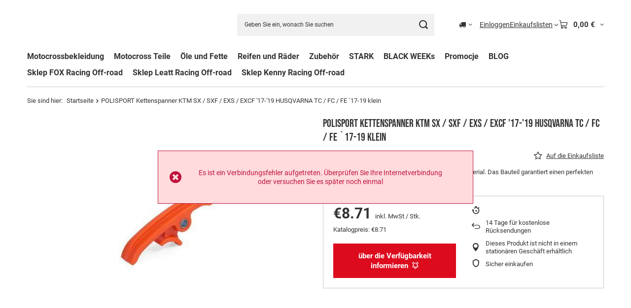

--- FILE ---
content_type: text/html; charset=utf-8
request_url: https://bajamoto.de/product-ger-1087-POLISPORT-Kettenspanner-KTM-SX-SXF-EXS-EXCF-17-19-HUSQVARNA-TC-FC-FE-%6017-19-klein.html
body_size: 25227
content:
<!DOCTYPE html>
<html lang="de" class="--vat --gross " ><head><link rel="preload" as="image" fetchpriority="high" href="https://static1.bajamoto.de/hpeciai/8f9b2e56789e0ebab90e9cb0b721f141/ger_pm_POLISPORT-Kettenspanner-KTM-SX-SXF-EXS-EXCF-17-19-HUSQVARNA-TC-FC-FE-%6017-19-klein-1087_1.jpg"><meta name="viewport" content="initial-scale = 1.0, maximum-scale = 5.0, width=device-width, viewport-fit=cover"><meta http-equiv="Content-Type" content="text/html; charset=utf-8"><meta http-equiv="X-UA-Compatible" content="IE=edge"><title>POLISPORT Kettenspanner KTM SX / SXF / EXS / EXCF '17-'19 HUSQVARNA TC / FC / FE `17-19 klein  |   | bajamoto</title><meta name="keywords" content=""><meta name="description" content="Kaufen Billigste: 8,71 € - POLISPORT Kettenspanner KTM SX / SXF / EXS / EXCF '17-'19 HUSQVARNA TC / FC / FE `17-19 klein. Sicher und schnell einkaufen."><link rel="icon" href="/gfx/ger/favicon.ico"><meta name="theme-color" content="#0090f6"><meta name="msapplication-navbutton-color" content="#0090f6"><meta name="apple-mobile-web-app-status-bar-style" content="#0090f6"><link rel="stylesheet" type="text/css" href="/gfx/ger/projector_style.css.gzip?r=1765442477"><style>
							#photos_slider[data-skeleton] .photos__link:before {
								padding-top: calc(min((450/450 * 100%), 450px));
							}
							@media (min-width: 979px) {.photos__slider[data-skeleton] .photos__figure:not(.--nav):first-child .photos__link {
								max-height: 450px;
							}}
						</style><script>var app_shop={urls:{prefix:'data="/gfx/'.replace('data="', '')+'ger/',graphql:'/graphql/v1/'},vars:{meta:{viewportContent:'initial-scale = 1.0, maximum-scale = 5.0, width=device-width, viewport-fit=cover'},priceType:'gross',priceTypeVat:true,productDeliveryTimeAndAvailabilityWithBasket:false,geoipCountryCode:'US',fairShopLogo: { enabled: false, image: '/gfx/standards/safe_light.svg'},currency:{id:'EUR',symbol:'€',country:'eu',format:'###,##0.00',beforeValue:false,space:true,decimalSeparator:',',groupingSeparator:' '},language:{id:'ger',symbol:'de',name:'German'},omnibus:{enabled:true,rebateCodeActivate:false,hidePercentageDiscounts:false,},},txt:{priceTypeText:' inkl. MwSt',},fn:{},fnrun:{},files:[],graphql:{}};const getCookieByName=(name)=>{const value=`; ${document.cookie}`;const parts = value.split(`; ${name}=`);if(parts.length === 2) return parts.pop().split(';').shift();return false;};if(getCookieByName('freeeshipping_clicked')){document.documentElement.classList.remove('--freeShipping');}if(getCookieByName('rabateCode_clicked')){document.documentElement.classList.remove('--rabateCode');}function hideClosedBars(){const closedBarsArray=JSON.parse(localStorage.getItem('closedBars'))||[];if(closedBarsArray.length){const styleElement=document.createElement('style');styleElement.textContent=`${closedBarsArray.map((el)=>`#${el}`).join(',')}{display:none !important;}`;document.head.appendChild(styleElement);}}hideClosedBars();</script><meta name="robots" content="index,follow"><meta name="rating" content="general"><meta name="Author" content="bajamoto.de based on IdoSell - the best online selling solutions for your e-store (www.idosell.com/shop).">
<!-- Begin LoginOptions html -->

<style>
#client_new_social .service_item[data-name="service_Apple"]:before, 
#cookie_login_social_more .service_item[data-name="service_Apple"]:before,
.oscop_contact .oscop_login__service[data-service="Apple"]:before {
    display: block;
    height: 2.6rem;
    content: url('/gfx/standards/apple.svg?r=1743165583');
}
.oscop_contact .oscop_login__service[data-service="Apple"]:before {
    height: auto;
    transform: scale(0.8);
}
#client_new_social .service_item[data-name="service_Apple"]:has(img.service_icon):before,
#cookie_login_social_more .service_item[data-name="service_Apple"]:has(img.service_icon):before,
.oscop_contact .oscop_login__service[data-service="Apple"]:has(img.service_icon):before {
    display: none;
}
</style>

<!-- End LoginOptions html -->

<!-- Open Graph -->
<meta property="og:type" content="website"><meta property="og:url" content="https://bajamoto.de/product-ger-1087-POLISPORT-Kettenspanner-KTM-SX-SXF-EXS-EXCF-17-19-HUSQVARNA-TC-FC-FE-`17-19-klein.html
"><meta property="og:title" content="POLISPORT Kettenspanner KTM SX / SXF / EXS / EXCF '17-'19 HUSQVARNA TC / FC / FE `17-19 klein"><meta property="og:description" content="POLISPORT Kettenschuh aus hochwertigem TPU-Material. Das Bauteil garantiert einen perfekten Sitz am Motorrad und eine hohe Abriebfestigkeit."><meta property="og:site_name" content="bajamoto.de"><meta property="og:locale" content="de_DE"><meta property="og:image" content="https://bajamoto.de/hpeciai/cc1c1d2b80150c0c27e4a9ecaec18778/ger_pl_POLISPORT-Kettenspanner-KTM-SX-SXF-EXS-EXCF-17-19-HUSQVARNA-TC-FC-FE-`17-19-klein-1087_1.jpg"><meta property="og:image:width" content="450"><meta property="og:image:height" content="450"><link rel="manifest" href="https://bajamoto.de/data/include/pwa/3/manifest.json?t=3"><meta name="apple-mobile-web-app-capable" content="yes"><meta name="apple-mobile-web-app-status-bar-style" content="black"><meta name="apple-mobile-web-app-title" content="bajamoto.de"><link rel="apple-touch-icon" href="/data/include/pwa/3/icon-128.png"><link rel="apple-touch-startup-image" href="/data/include/pwa/3/logo-512.png" /><meta name="msapplication-TileImage" content="/data/include/pwa/3/icon-144.png"><meta name="msapplication-TileColor" content="#2F3BA2"><meta name="msapplication-starturl" content="/"><script type="application/javascript">var _adblock = true;</script><script async src="/data/include/advertising.js"></script><script type="application/javascript">var statusPWA = {
                online: {
                    txt: "Mit dem Internet verbunden",
                    bg: "#5fa341"
                },
                offline: {
                    txt: "Keine Internetverbindung verfügbar",
                    bg: "#eb5467"
                }
            }</script><script async type="application/javascript" src="/ajax/js/pwa_online_bar.js?v=1&r=6"></script><script >
window.dataLayer = window.dataLayer || [];
window.gtag = function gtag() {
dataLayer.push(arguments);
}
gtag('consent', 'default', {
'ad_storage': 'denied',
'analytics_storage': 'denied',
'ad_personalization': 'denied',
'ad_user_data': 'denied',
'wait_for_update': 500
});

gtag('set', 'ads_data_redaction', true);
</script><script id="iaiscript_1" data-requirements="W10=" data-ga4_sel="ga4script">
window.iaiscript_1 = `<${'script'}  class='google_consent_mode_update'>
gtag('consent', 'update', {
'ad_storage': 'denied',
'analytics_storage': 'denied',
'ad_personalization': 'denied',
'ad_user_data': 'denied'
});
</${'script'}>`;
</script>
<!-- End Open Graph -->

<link rel="canonical" href="https://bajamoto.de/product-ger-1087-POLISPORT-Kettenspanner-KTM-SX-SXF-EXS-EXCF-17-19-HUSQVARNA-TC-FC-FE-`17-19-klein.html" />

                <!-- Global site tag (gtag.js) -->
                <script  async src="https://www.googletagmanager.com/gtag/js?id=AW-11019243898"></script>
                <script >
                    window.dataLayer = window.dataLayer || [];
                    window.gtag = function gtag(){dataLayer.push(arguments);}
                    gtag('js', new Date());
                    
                    gtag('config', 'AW-11019243898', {"allow_enhanced_conversions":true});
gtag('config', 'G-ETGN42BD1J');

                </script>
                
<!-- Begin additional html or js -->


<!--12|3|7| modified: 2025-12-04 11:02:20-->
<meta name="google-site-verification" content="1JCn4hZdZPSdD2KS5KcDsXT8ofpq8w-mTli4Kxkw8Hs" />
<meta name="google-site-verification" content="G0RuJQ8Vxo_YbblbZNZiEoofaAs67iow-4lLOTPf8XM" />
<meta name="google-site-verification" content="FWuP4nS0MFwqe4fqymD9JME1DbWH3TIkz_jK-GLWn4c" />
<meta name="facebook-domain-verification" content="n26iu0xuyvvyy0q3e5cl3wm6bfhdm3" />
<meta name="facebook-domain-verification" content="dsa50flmuput87fgl7legkw13m3mel" />
<!--16|3|7| modified: 2025-12-04 11:02:27-->
<meta name="google-site-verification" content="K70n1YMkYJRk8HKkESzaBwi9gzt-U0i3ymH4SkNAjq8" />

<!-- End additional html or js -->
                <script>
                if (window.ApplePaySession && window.ApplePaySession.canMakePayments()) {
                    var applePayAvailabilityExpires = new Date();
                    applePayAvailabilityExpires.setTime(applePayAvailabilityExpires.getTime() + 2592000000); //30 days
                    document.cookie = 'applePayAvailability=yes; expires=' + applePayAvailabilityExpires.toUTCString() + '; path=/;secure;'
                    var scriptAppleJs = document.createElement('script');
                    scriptAppleJs.src = "/ajax/js/apple.js?v=3";
                    if (document.readyState === "interactive" || document.readyState === "complete") {
                          document.body.append(scriptAppleJs);
                    } else {
                        document.addEventListener("DOMContentLoaded", () => {
                            document.body.append(scriptAppleJs);
                        });  
                    }
                } else {
                    document.cookie = 'applePayAvailability=no; path=/;secure;'
                }
                </script>
                <script>
            var paypalScriptLoaded = null;
            var paypalScript = null;
            
            async function attachPaypalJs() {
                return new Promise((resolve, reject) => {
                    if (!paypalScript) {
                        paypalScript = document.createElement('script');
                        paypalScript.async = true;
                        paypalScript.setAttribute('data-namespace', "paypal_sdk");
                        paypalScript.setAttribute('data-partner-attribution-id', "IAIspzoo_Cart_PPCP");
                        paypalScript.addEventListener("load", () => {
                        paypalScriptLoaded = true;
                            resolve({status: true});
                        });
                        paypalScript.addEventListener("error", () => {
                            paypalScriptLoaded = true;
                            reject({status: false});
                         });
                        paypalScript.src = "https://www.paypal.com/sdk/js?client-id=AbxR9vIwE1hWdKtGu0gOkvPK2YRoyC9ulUhezbCUWnrjF8bjfwV-lfP2Rze7Bo8jiHIaC0KuaL64tlkD&components=buttons,funding-eligibility&currency=EUR&merchant-id=5Y2LLGMS5EVUA&locale=de_DE";
                        if (document.readyState === "interactive" || document.readyState === "complete") {
                            document.body.append(paypalScript);
                        } else {
                            document.addEventListener("DOMContentLoaded", () => {
                                document.body.append(paypalScript);
                            });  
                        }                                              
                    } else {
                        if (paypalScriptLoaded) {
                            resolve({status: true});
                        } else {
                            paypalScript.addEventListener("load", () => {
                                paypalScriptLoaded = true;
                                resolve({status: true});                            
                            });
                            paypalScript.addEventListener("error", () => {
                                paypalScriptLoaded = true;
                                reject({status: false});
                            });
                        }
                    }
                });
            }
            </script>
                <script>
                attachPaypalJs().then(() => {
                    let paypalEligiblePayments = [];
                    let payPalAvailabilityExpires = new Date();
                    payPalAvailabilityExpires.setTime(payPalAvailabilityExpires.getTime() + 86400000); //1 day
                    if (typeof(paypal_sdk) != "undefined") {
                        for (x in paypal_sdk.FUNDING) {
                            var buttonTmp = paypal_sdk.Buttons({
                                fundingSource: x.toLowerCase()
                            });
                            if (buttonTmp.isEligible()) {
                                paypalEligiblePayments.push(x);
                            }
                        }
                    }
                    if (paypalEligiblePayments.length > 0) {
                        document.cookie = 'payPalAvailability_EUR=' + paypalEligiblePayments.join(",") + '; expires=' + payPalAvailabilityExpires.toUTCString() + '; path=/; secure';
                        document.cookie = 'paypalMerchant=5Y2LLGMS5EVUA; expires=' + payPalAvailabilityExpires.toUTCString() + '; path=/; secure';
                    } else {
                        document.cookie = 'payPalAvailability_EUR=-1; expires=' + payPalAvailabilityExpires.toUTCString() + '; path=/; secure';
                    }
                });
                </script><script src="/data/gzipFile/expressCheckout.js.gz"></script><script type="text/javascript" src="/expressCheckout/smileCheckout.php?v=3"></script><style>express-checkout:not(:defined){-webkit-appearance:none;background:0 0;display:block !important;outline:0;width:100%;min-height:48px;position:relative}</style></head><body>
<!-- Begin additional html or js -->


<!--23|3|12-->
<script defer src="https://platform.sensbot.ai/chatbot/loader/2f9c6b8f-2503-4cbd-8cdf-b3159fa40bd1"></script>

<!-- End additional html or js -->
<div id="container" class="projector_page container max-width-1200"><header class=" commercial_banner"><script class="ajaxLoad">app_shop.vars.vat_registered="true";app_shop.vars.currency_format="###,##0.00";app_shop.vars.currency_before_value=false;app_shop.vars.currency_space=true;app_shop.vars.symbol="€";app_shop.vars.id="EUR";app_shop.vars.baseurl="http://bajamoto.de/";app_shop.vars.sslurl="https://bajamoto.de/";app_shop.vars.curr_url="%2Fproduct-ger-1087-POLISPORT-Kettenspanner-KTM-SX-SXF-EXS-EXCF-17-19-HUSQVARNA-TC-FC-FE-%256017-19-klein.html";var currency_decimal_separator=',';var currency_grouping_separator=' ';app_shop.vars.blacklist_extension=["exe","com","swf","js","php"];app_shop.vars.blacklist_mime=["application/javascript","application/octet-stream","message/http","text/javascript","application/x-deb","application/x-javascript","application/x-shockwave-flash","application/x-msdownload"];app_shop.urls.contact="/contact-ger.html";</script><div id="viewType" style="display:none"></div><div id="menu_skip" class="menu_skip"><a href="#layout" class="btn --outline --medium menu_skip__link --layout">Zum Seiteninhalt springen</a><a href="#menu_categories" class="btn --outline --medium menu_skip__link --menu">Zur Kategorie gehen</a></div><div id="logo" class="d-flex align-items-center"><a href="" target="" aria-label="Logo einkaufen"><img src="" alt="" width="" height=""></a></div><form action="https://bajamoto.de/search.php" method="get" id="menu_search" class="menu_search"><a href="#showSearchForm" class="menu_search__mobile" aria-label="Suchen"></a><div class="menu_search__block"><div class="menu_search__item --input"><input class="menu_search__input" type="text" name="text" autocomplete="off" placeholder="Geben Sie ein, wonach Sie suchen" aria-label="Geben Sie ein, wonach Sie suchen"><button class="menu_search__submit" type="submit" aria-label="Suchen"></button></div><div class="menu_search__item --results search_result"></div></div></form><div id="menu_top" class="menu_top"><div id="menu_settings" class="align-items-center justify-content-center justify-content-lg-end"><div class="open_trigger hover__wrapper --hover_touch" tabindex="0" aria-label="Ändern Sie Lieferland"><span class="d-none d-md-inline-block flag_txt"><i class="icon-truck"></i></span><i class="icon-angle-down d-none d-md-inline-block"></i><form class="hover__element --right" action="https://bajamoto.de/settings.php" method="post"><ul><li><div class="form-group"><span for="menu_settings_country">Lieferland</span><div class="select-after"><select class="form-control" name="country" id="menu_settings_country" aria-label="Lieferland"><option value="1143020016">Austria</option><option value="1143020022">Belgia</option><option value="1143020041">Czechy</option><option value="1143020042">Dania</option><option value="1143020143">Deutschland</option><option value="1143020051">Estonia</option><option value="1143020056">Finlandia</option><option value="1143020057">Francja</option><option value="1143020062">Grecja</option><option value="1143020218">Großbritannien</option><option value="1143020075">Hiszpania</option><option value="1143020076">Holandia</option><option value="1143020220">Italien</option><option value="1143020038">Kroatien</option><option value="1143020116">Litauen</option><option value="1143020149">Norwegen</option><option selected value="1143020003">Polen</option><option value="1143020163">Portugalia</option><option value="1143020169">Rumunia</option><option value="1143020193">Szwecja</option><option value="1143020217">Węgry</option></select></div></div></li><li class="buttons"><button class="btn --solid --large" type="submit">
									Änderungen übernehmen
								</button></li></ul></form></div></div><div class="account_links"><a class="account_links__item" href="https://bajamoto.de/login.php"><span class="account_links__text --logged-out">Einloggen</span></a></div><div class="shopping_list_top hover__wrapper" data-empty="true"><a href="https://bajamoto.de/de/shoppinglist/" class="wishlist_link slt_link --empty" aria-label="Einkaufslisten"><span class="slt_link__text">Einkaufslisten</span></a><div class="slt_lists hover__element"><ul class="slt_lists__nav"><li class="slt_lists__nav_item" data-list_skeleton="true" data-list_id="true" data-shared="true"><a href="#" class="slt_lists__nav_link" data-list_href="true"><span class="slt_lists__nav_name" data-list_name="true"></span><span class="slt_lists__count" data-list_count="true">0</span></a></li><li class="slt_lists__nav_item --empty"><a class="slt_lists__nav_link --empty" href="https://bajamoto.de/de/shoppinglist/"><span class="slt_lists__nav_name" data-list_name="true">Einkaufsliste</span><span class="slt_lists__count" data-list_count="true">0</span></a></li></ul></div></div><div id="menu_basket" class="top_basket hover__wrapper --skeleton --mobile_hide"><a class="top_basket__sub" title="Zum Warenkorb" href="/basketedit.php" aria-label="Gesamtwert: 0,00 €"><span class="badge badge-info"></span><strong class="top_basket__price">0,00 €</strong></a><div class="top_basket__express_checkout_container"><express-checkout type="basket"></express-checkout></div><script>
        app_shop.vars.cache_html = true;
      </script><div class="top_basket__details hover__element --skeleton"><div class="top_basket__skeleton --name"></div><div class="top_basket__skeleton --product"></div><div class="top_basket__skeleton --product"></div><div class="top_basket__skeleton --product --last"></div><div class="top_basket__skeleton --sep"></div><div class="top_basket__skeleton --summary"></div></div></div><template id="top_basket_product"><div class="top_basket__product"><a class="top_basket__img" title=""><picture><source type="image/webp" srcset=""></source><img src="" alt=""></picture></a><a class="top_basket__link" title=""></a><div class="top_basket__prices"><span class="top_basket__price"></span><span class="top_basket__unit"></span><span class="top_basket__vat"></span></div></div></template><template id="top_basket_summary"><div class="top_basket__summary_shipping_free"><span class="top_basket__summary_label --freeshipping_limit">Es fehlt die kostenlose Lieferung <span class="top_basket__summary_value"></span></span><span class="progress_bar"><span class="progress_bar__value"></span></span></div><div class="top_basket__summary_item --worth"><span class="top_basket__summary_label">Bestellwert:</span><b class="top_basket__summary_value"></b></div><div class="top_basket__summary_item --shipping"><span class="top_basket__summary_label">Versand ab:</span><b class="top_basket__summary_value"></b></div><div class="top_basket__buttons"><a class="btn --solid --large" data-ec-class="btn --outline --large" title="Zum Warenkorb" href="/basketedit.php">
        Zum Warenkorb
      </a><div id="top_basket__express_checkout_placeholder"></div></div></template><template id="top_basket_details"><div class="top_basket__details hover__element"><div class="top_basket__details_sub"><div class="headline"><span class="headline__name">Ihr Warenkorb (<span class="top_basket__count"></span>)</span></div><div class="top_basket__products"></div><div class="top_basket__summary"></div></div></div></template></div><nav id="menu_categories" class="wide" aria-label="Hauptkategorien"><button type="button" class="navbar-toggler" aria-label="Menü"><i class="icon-reorder"></i></button><div class="navbar-collapse" id="menu_navbar"><ul class="navbar-nav mx-md-n2"><li class="nav-item"><span class="nav-link-wrapper"><a  href="/ger_m_Motocrossbekleidung-610092.html" target="_self" title="Motocrossbekleidung" class="nav-link --l1" >Motocrossbekleidung</a><button class="nav-link-expand" type="button" aria-label="Motocrossbekleidung, Menü"></button></span><ul class="navbar-subnav"><li class="nav-header"><a href="#backLink" class="nav-header__backLink" aria-label="Zurück"><i class="icon-angle-left"></i></a><a  href="/ger_m_Motocrossbekleidung-610092.html" target="_self" title="Motocrossbekleidung" class="nav-link --l1" >Motocrossbekleidung</a></li><li class="nav-item"><a  href="/ger_m_Motocrossbekleidung_Beschutzer-610093.html" target="_self" title="Beschützer" class="nav-link --l2" >Beschützer</a><ul class="navbar-subsubnav"><li class="nav-header"><a href="#backLink" class="nav-header__backLink" aria-label="Zurück"><i class="icon-angle-left"></i></a><a  href="/ger_m_Motocrossbekleidung_Beschutzer-610093.html" target="_self" title="Beschützer" class="nav-link --l2" >Beschützer</a></li><li class="nav-item"><a  href="/ger_m_Motocrossbekleidung_Beschutzer_Stabilizatory-barku-610473.html" target="_self" title="Stabilizatory barku" class="nav-link --l3" >Stabilizatory barku</a></li><li class="nav-item"><a  href="/ger_m_Motocrossbekleidung_Beschutzer_Protektoren-610094.html" target="_self" title="Protektoren" class="nav-link --l3" >Protektoren</a></li></ul></li><li class="nav-item"><a  href="/ger_m_Motocrossbekleidung_Schuhe-610456.html" target="_self" title="Schuhe" class="nav-link --l2" >Schuhe</a><ul class="navbar-subsubnav"><li class="nav-header"><a href="#backLink" class="nav-header__backLink" aria-label="Zurück"><i class="icon-angle-left"></i></a><a  href="/ger_m_Motocrossbekleidung_Schuhe-610456.html" target="_self" title="Schuhe" class="nav-link --l2" >Schuhe</a></li><li class="nav-item"><a  href="/ger_m_Motocrossbekleidung_Schuhe_Buty-adventure-610463.html" target="_self" title="Buty adventure" class="nav-link --l3" >Buty adventure</a></li></ul></li><li class="nav-item"><a  href="/ger_m_Motocrossbekleidung_Kind-Crossbekleidungsset-610168.html" target="_self" title="Kind Crossbekleidungsset " class="nav-link --l2" >Kind Crossbekleidungsset </a><ul class="navbar-subsubnav"><li class="nav-header"><a href="#backLink" class="nav-header__backLink" aria-label="Zurück"><i class="icon-angle-left"></i></a><a  href="/ger_m_Motocrossbekleidung_Kind-Crossbekleidungsset-610168.html" target="_self" title="Kind Crossbekleidungsset " class="nav-link --l2" >Kind Crossbekleidungsset </a></li><li class="nav-item"><a  href="/ger_m_Motocrossbekleidung_Kind-Crossbekleidungsset-_Brillen-Junior-610169.html" target="_self" title="Brillen Junior" class="nav-link --l3" >Brillen Junior</a></li><li class="nav-item"><a  href="/ger_m_Motocrossbekleidung_Kind-Crossbekleidungsset-_Komplety-cross-dla-dziecka-610484.html" target="_self" title="Komplety cross dla dziecka" class="nav-link --l3" >Komplety cross dla dziecka</a></li></ul></li><li class="nav-item"><a  href="/ger_m_Motocrossbekleidung_Ochrona-przed-zimnem-610490.html" target="_self" title="Ochrona przed zimnem" class="nav-link --l2" >Ochrona przed zimnem</a><ul class="navbar-subsubnav"><li class="nav-header"><a href="#backLink" class="nav-header__backLink" aria-label="Zurück"><i class="icon-angle-left"></i></a><a  href="/ger_m_Motocrossbekleidung_Ochrona-przed-zimnem-610490.html" target="_self" title="Ochrona przed zimnem" class="nav-link --l2" >Ochrona przed zimnem</a></li><li class="nav-item"><a  href="/ger_m_Motocrossbekleidung_Ochrona-przed-zimnem_Rekawiczki-zimowe-610496.html" target="_self" title="Rękawiczki zimowe" class="nav-link --l3" >Rękawiczki zimowe</a></li><li class="nav-item"><a  href="/ger_m_Motocrossbekleidung_Ochrona-przed-zimnem_Kominy-termoaktywne-610497.html" target="_self" title="Kominy termoaktywne" class="nav-link --l3" >Kominy termoaktywne</a></li></ul></li><li class="nav-item"><a  href="/ger_m_Motocrossbekleidung_Adventure-610511.html" target="_self" title="Adventure" class="nav-link --l2" >Adventure</a><ul class="navbar-subsubnav"><li class="nav-header"><a href="#backLink" class="nav-header__backLink" aria-label="Zurück"><i class="icon-angle-left"></i></a><a  href="/ger_m_Motocrossbekleidung_Adventure-610511.html" target="_self" title="Adventure" class="nav-link --l2" >Adventure</a></li><li class="nav-item"><a  href="/ger_m_Motocrossbekleidung_Adventure_Kurtki-enduro-610512.html" target="_self" title="Kurtki enduro" class="nav-link --l3" >Kurtki enduro</a></li><li class="nav-item"><a  href="/ger_m_Motocrossbekleidung_Adventure_Spodnie-enduro-610513.html" target="_self" title="Spodnie enduro" class="nav-link --l3" >Spodnie enduro</a></li></ul></li></ul></li><li class="nav-item"><span class="nav-link-wrapper"><a  href="/ger_m_Motocross-Teile-610292.html" target="_self" title="Motocross Teile" class="nav-link --l1" >Motocross Teile</a><button class="nav-link-expand" type="button" aria-label="Motocross Teile, Menü"></button></span><ul class="navbar-subnav"><li class="nav-header"><a href="#backLink" class="nav-header__backLink" aria-label="Zurück"><i class="icon-angle-left"></i></a><a  href="/ger_m_Motocross-Teile-610292.html" target="_self" title="Motocross Teile" class="nav-link --l1" >Motocross Teile</a></li><li class="nav-item"><a  href="/ger_m_Motocross-Teile_Lenker-und-Zubehor-610328.html" target="_self" title="Lenker und Zubehör" class="nav-link --l2" >Lenker und Zubehör</a><ul class="navbar-subsubnav"><li class="nav-header"><a href="#backLink" class="nav-header__backLink" aria-label="Zurück"><i class="icon-angle-left"></i></a><a  href="/ger_m_Motocross-Teile_Lenker-und-Zubehor-610328.html" target="_self" title="Lenker und Zubehör" class="nav-link --l2" >Lenker und Zubehör</a></li><li class="nav-item"><a  href="/ger_m_Motocross-Teile_Lenker-und-Zubehor_Akcesoria-kierownicy-610795.html" target="_self" title="Akcesoria kierownicy" class="nav-link --l3" >Akcesoria kierownicy</a></li><li class="nav-item"><a  href="/ger_m_Motocross-Teile_Lenker-und-Zubehor_Manetki-i-akcesoria-610329.html" target="_self" title="Manetki i akcesoria" class="nav-link --l3" >Manetki i akcesoria</a></li><li class="nav-item"><a  href="/ger_m_Motocross-Teile_Lenker-und-Zubehor_Drahte-und-Kabel-610786.html" target="_self" title="Drähte und Kabel" class="nav-link --l3" >Drähte und Kabel</a></li><li class="nav-item"><a  href="/ger_m_Motocross-Teile_Lenker-und-Zubehor_Brems-und-Kupplungshebel-610773.html" target="_self" title="Brems- und Kupplungshebel" class="nav-link --l3" >Brems- und Kupplungshebel</a></li></ul></li><li class="nav-item"><a  href="/ger_m_Motocross-Teile_Kunststoffe-610906.html" target="_self" title="Kunststoffe" class="nav-link --l2" >Kunststoffe</a><ul class="navbar-subsubnav"><li class="nav-header"><a href="#backLink" class="nav-header__backLink" aria-label="Zurück"><i class="icon-angle-left"></i></a><a  href="/ger_m_Motocross-Teile_Kunststoffe-610906.html" target="_self" title="Kunststoffe" class="nav-link --l2" >Kunststoffe</a></li><li class="nav-item"><a  href="/ger_m_Motocross-Teile_Kunststoffe_Okleina-i-naklejki-610917.html" target="_self" title="Okleina i naklejki" class="nav-link --l3" >Okleina i naklejki</a></li><li class="nav-item"><a  href="/ger_m_Motocross-Teile_Kunststoffe_Oslony-lag-610926.html" target="_self" title="Osłony lag" class="nav-link --l3" >Osłony lag</a></li></ul></li><li class="nav-item"><a  href="/ger_m_Motocross-Teile_Motorenteile-610334.html" target="_self" title="Motorenteile" class="nav-link --l2" >Motorenteile</a><ul class="navbar-subsubnav"><li class="nav-header"><a href="#backLink" class="nav-header__backLink" aria-label="Zurück"><i class="icon-angle-left"></i></a><a  href="/ger_m_Motocross-Teile_Motorenteile-610334.html" target="_self" title="Motorenteile" class="nav-link --l2" >Motorenteile</a></li><li class="nav-item"><a  href="/ger_m_Motocross-Teile_Motorenteile_Uszczelki-610986.html" target="_self" title="Uszczelki" class="nav-link --l3" >Uszczelki</a></li><li class="nav-item"><a  href="/ger_m_Motocross-Teile_Motorenteile_Cylinder-i-glowica-610335.html" target="_self" title="Cylinder i głowica" class="nav-link --l3" >Cylinder i głowica</a></li><li class="nav-item"><a  href="/ger_m_Motocross-Teile_Motorenteile_Pokrywy-610982.html" target="_self" title="Pokrywy" class="nav-link --l3" >Pokrywy</a></li><li class="nav-item"><a  href="/ger_m_Motocross-Teile_Motorenteile_Zestawy-remontowe-silnika-610984.html" target="_self" title="Zestawy remontowe silnika" class="nav-link --l3" >Zestawy remontowe silnika</a></li></ul></li><li class="nav-item"><a  href="/ger_m_Motocross-Teile_Tuning-610968.html" target="_self" title="Tuning" class="nav-link --l2" >Tuning</a><ul class="navbar-subsubnav"><li class="nav-header"><a href="#backLink" class="nav-header__backLink" aria-label="Zurück"><i class="icon-angle-left"></i></a><a  href="/ger_m_Motocross-Teile_Tuning-610968.html" target="_self" title="Tuning" class="nav-link --l2" >Tuning</a></li><li class="nav-item"><a  href="/ger_m_Motocross-Teile_Tuning_Dociazenia-sprzegla-610969.html" target="_self" title="Dociążenia sprzęgła" class="nav-link --l3" >Dociążenia sprzęgła</a></li><li class="nav-item"><a  href="/ger_m_Motocross-Teile_Tuning_Dociazenia-magneta-610970.html" target="_self" title="Dociążenia magneta" class="nav-link --l3" >Dociążenia magneta</a></li></ul></li><li class="nav-item"><a  href="/ger_m_Motocross-Teile_Rahmen-Gehause-610299.html" target="_self" title="Rahmen &amp; Gehäuse" class="nav-link --l2" >Rahmen & Gehäuse</a><ul class="navbar-subsubnav"><li class="nav-header"><a href="#backLink" class="nav-header__backLink" aria-label="Zurück"><i class="icon-angle-left"></i></a><a  href="/ger_m_Motocross-Teile_Rahmen-Gehause-610299.html" target="_self" title="Rahmen &amp; Gehäuse" class="nav-link --l2" >Rahmen & Gehäuse</a></li><li class="nav-item"><a  href="/ger_m_Motocross-Teile_Rahmen-Gehause_Kontrola-startu-610300.html" target="_self" title="Kontrola startu" class="nav-link --l3" >Kontrola startu</a></li></ul></li><li class="nav-item"><a  href="/ger_m_Motocross-Teile_Sprzeglo-i-zmiana-biegow-610734.html" target="_self" title="Sprzęgło i zmiana biegów" class="nav-link --l2" >Sprzęgło i zmiana biegów</a><ul class="navbar-subsubnav"><li class="nav-header"><a href="#backLink" class="nav-header__backLink" aria-label="Zurück"><i class="icon-angle-left"></i></a><a  href="/ger_m_Motocross-Teile_Sprzeglo-i-zmiana-biegow-610734.html" target="_self" title="Sprzęgło i zmiana biegów" class="nav-link --l2" >Sprzęgło i zmiana biegów</a></li><li class="nav-item"><a  href="/ger_m_Motocross-Teile_Sprzeglo-i-zmiana-biegow_Kupplung-610735.html" target="_self" title="Kupplung" class="nav-link --l3" >Kupplung</a></li><li class="nav-item"><a  href="/ger_m_Motocross-Teile_Sprzeglo-i-zmiana-biegow_Przewody-sprzegla-610749.html" target="_self" title="Przewody sprzęgła" class="nav-link --l3" >Przewody sprzęgła</a></li></ul></li><li class="nav-item"><a  href="/ger_m_Motocross-Teile_Wahacz-i-amortyzator-tyl-610297.html" target="_self" title="Wahacz i amortyzator tył" class="nav-link --l2" >Wahacz i amortyzator tył</a><ul class="navbar-subsubnav"><li class="nav-header"><a href="#backLink" class="nav-header__backLink" aria-label="Zurück"><i class="icon-angle-left"></i></a><a  href="/ger_m_Motocross-Teile_Wahacz-i-amortyzator-tyl-610297.html" target="_self" title="Wahacz i amortyzator tył" class="nav-link --l2" >Wahacz i amortyzator tył</a></li><li class="nav-item"><a  href="/ger_m_Motocross-Teile_Wahacz-i-amortyzator-tyl_Czesci-amortyzatora-610310.html" target="_self" title="Części amortyzatora" class="nav-link --l3" >Części amortyzatora</a></li><li class="nav-item"><a  href="/ger_m_Motocross-Teile_Wahacz-i-amortyzator-tyl_Zestawy-obnizajace-zawieszenie-610298.html" target="_self" title="Zestawy obniżające zawieszenie" class="nav-link --l3" >Zestawy obniżające zawieszenie</a></li><li class="nav-item"><a  href="/ger_m_Motocross-Teile_Wahacz-i-amortyzator-tyl_Regulatory-napiecia-wstepnego-amortyzatora-tylnego-610752.html" target="_self" title="Regulatory napięcia wstępnego amortyzatora tylnego" class="nav-link --l3" >Regulatory napięcia wstępnego amortyzatora tylnego</a></li><li class="nav-item"><a  href="/ger_m_Motocross-Teile_Wahacz-i-amortyzator-tyl_Sprezyna-amortyzatora-610760.html" target="_self" title="Sprężyna amortyzatora" class="nav-link --l3" >Sprężyna amortyzatora</a></li></ul></li><li class="nav-item"><a  href="/ger_m_Motocross-Teile_Aufhangung-610301.html" target="_self" title="Aufhängung" class="nav-link --l2" >Aufhängung</a><ul class="navbar-subsubnav"><li class="nav-header"><a href="#backLink" class="nav-header__backLink" aria-label="Zurück"><i class="icon-angle-left"></i></a><a  href="/ger_m_Motocross-Teile_Aufhangung-610301.html" target="_self" title="Aufhängung" class="nav-link --l2" >Aufhängung</a></li><li class="nav-item"><a  href="/ger_m_Motocross-Teile_Aufhangung_Uszczelniacze-610303.html" target="_self" title="Uszczelniacze" class="nav-link --l3" >Uszczelniacze</a></li><li class="nav-item"><a  href="/ger_m_Motocross-Teile_Aufhangung_Uszczelniacze-glowki-ramy-610890.html" target="_self" title="Uszczelniacze główki ramy" class="nav-link --l3" >Uszczelniacze główki ramy</a></li><li class="nav-item"><a  href="/ger_m_Motocross-Teile_Aufhangung_Tuning-zawieszenia-610302.html" target="_self" title="Tuning zawieszenia" class="nav-link --l3" >Tuning zawieszenia</a></li><li class="nav-item"><a  href="/ger_m_Motocross-Teile_Aufhangung_Zaslepki-glowki-ramy-610895.html" target="_self" title="Zaślepki główki ramy" class="nav-link --l3" >Zaślepki główki ramy</a></li><li class="nav-item"><a  href="/ger_m_Motocross-Teile_Aufhangung_Slizgi-amortyzatorow-610894.html" target="_self" title="Ślizgi amortyzatorów" class="nav-link --l3" >Ślizgi amortyzatorów</a></li><li class="nav-item"><a  href="/ger_m_Motocross-Teile_Aufhangung_Rury-zawieszenia-610893.html" target="_self" title="Rury zawieszenia" class="nav-link --l3" >Rury zawieszenia</a></li><li class="nav-item"><a  href="/ger_m_Motocross-Teile_Aufhangung_Sprezyny-zawieszenia-610892.html" target="_self" title="Sprężyny zawieszenia" class="nav-link --l3" >Sprężyny zawieszenia</a></li><li class="nav-item"><a  href="/ger_m_Motocross-Teile_Aufhangung_Kompletne-zawieszenie-610891.html" target="_self" title="Kompletne zawieszenie" class="nav-link --l3" >Kompletne zawieszenie</a></li></ul></li><li class="nav-item"><a  href="/ger_m_Motocross-Teile_Auspuffanlagen-610878.html" target="_self" title="Auspuffanlagen" class="nav-link --l2" >Auspuffanlagen</a><ul class="navbar-subsubnav"><li class="nav-header"><a href="#backLink" class="nav-header__backLink" aria-label="Zurück"><i class="icon-angle-left"></i></a><a  href="/ger_m_Motocross-Teile_Auspuffanlagen-610878.html" target="_self" title="Auspuffanlagen" class="nav-link --l2" >Auspuffanlagen</a></li><li class="nav-item"><a  href="/ger_m_Motocross-Teile_Auspuffanlagen_Zestawy-naprawcze-wydechu-610888.html" target="_self" title="Zestawy naprawcze wydechu" class="nav-link --l3" >Zestawy naprawcze wydechu</a></li></ul></li><li class="nav-item"><a  href="/ger_m_Motocross-Teile_Siedzenie-i-zbiornik-paliwa-610761.html" target="_self" title="Siedzenie i zbiornik paliwa" class="nav-link --l2" >Siedzenie i zbiornik paliwa</a><ul class="navbar-subsubnav"><li class="nav-header"><a href="#backLink" class="nav-header__backLink" aria-label="Zurück"><i class="icon-angle-left"></i></a><a  href="/ger_m_Motocross-Teile_Siedzenie-i-zbiornik-paliwa-610761.html" target="_self" title="Siedzenie i zbiornik paliwa" class="nav-link --l2" >Siedzenie i zbiornik paliwa</a></li><li class="nav-item"><a  href="/ger_m_Motocross-Teile_Siedzenie-i-zbiornik-paliwa_Oslona-zbiornika-paliwa-610772.html" target="_self" title="Osłona zbiornika paliwa" class="nav-link --l3" >Osłona zbiornika paliwa</a></li></ul></li><li class="nav-item"><a  href="/ger_m_Motocross-Teile_Motorradprotektoren-610812.html" target="_self" title="Motorradprotektoren" class="nav-link --l2" >Motorradprotektoren</a><ul class="navbar-subsubnav"><li class="nav-header"><a href="#backLink" class="nav-header__backLink" aria-label="Zurück"><i class="icon-angle-left"></i></a><a  href="/ger_m_Motocross-Teile_Motorradprotektoren-610812.html" target="_self" title="Motorradprotektoren" class="nav-link --l2" >Motorradprotektoren</a></li><li class="nav-item"><a  href="/ger_m_Motocross-Teile_Motorradprotektoren_Motorhauben-610815.html" target="_self" title="Motorhauben" class="nav-link --l3" >Motorhauben</a></li><li class="nav-item"><a  href="/ger_m_Motocross-Teile_Motorradprotektoren_Schirme-610813.html" target="_self" title="Schirme" class="nav-link --l3" >Schirme</a></li><li class="nav-item"><a  href="/ger_m_Motocross-Teile_Motorradprotektoren_Oslony-wahacza-610826.html" target="_self" title="Osłony wahacza" class="nav-link --l3" >Osłony wahacza</a></li><li class="nav-item"><a  href="/ger_m_Motocross-Teile_Motorradprotektoren_Oslony-zebatki-przedniej-610827.html" target="_self" title="Osłony zębatki przedniej" class="nav-link --l3" >Osłony zębatki przedniej</a></li><li class="nav-item"><a  href="/ger_m_Motocross-Teile_Motorradprotektoren_Oslony-wysprzeglika-610828.html" target="_self" title="Osłony wysprzęglika" class="nav-link --l3" >Osłony wysprzęglika</a></li><li class="nav-item"><a  href="/ger_m_Motocross-Teile_Motorradprotektoren_Oslony-czujnika-TPS-610829.html" target="_self" title="Osłony czujnika TPS" class="nav-link --l3" >Osłony czujnika TPS</a></li></ul></li><li class="nav-item"><a  href="/ger_m_Motocross-Teile_Bremssystem-610700.html" target="_self" title="Bremssystem" class="nav-link --l2" >Bremssystem</a><ul class="navbar-subsubnav"><li class="nav-header"><a href="#backLink" class="nav-header__backLink" aria-label="Zurück"><i class="icon-angle-left"></i></a><a  href="/ger_m_Motocross-Teile_Bremssystem-610700.html" target="_self" title="Bremssystem" class="nav-link --l2" >Bremssystem</a></li><li class="nav-item"><a  href="/ger_m_Motocross-Teile_Bremssystem_Bremsbelage-610701.html" target="_self" title="Bremsbeläge" class="nav-link --l3" >Bremsbeläge</a></li><li class="nav-item"><a  href="/ger_m_Motocross-Teile_Bremssystem_Zestaw-powiekszajacy-hamulec-610730.html" target="_self" title="Zestaw powiększający hamulec" class="nav-link --l3" >Zestaw powiększający hamulec</a></li><li class="nav-item"><a  href="/ger_m_Motocross-Teile_Bremssystem_Zestawy-naprawcze-zacisku-hamulcowego-610715.html" target="_self" title="Zestawy naprawcze zacisku hamulcowego" class="nav-link --l3" >Zestawy naprawcze zacisku hamulcowego</a></li><li class="nav-item"><a  href="/ger_m_Motocross-Teile_Bremssystem_Zestawy-naprawcze-pompy-hamulcowej-610718.html" target="_self" title="Zestawy naprawcze pompy hamulcowej" class="nav-link --l3" >Zestawy naprawcze pompy hamulcowej</a></li><li class="nav-item"><a  href="/ger_m_Motocross-Teile_Bremssystem_Sworznie-i-tloczki-zacisku-hamulcowego-610721.html" target="_self" title="Sworznie i tłoczki zacisku hamulcowego" class="nav-link --l3" >Sworznie i tłoczki zacisku hamulcowego</a></li><li class="nav-item"><a  href="/ger_m_Motocross-Teile_Bremssystem_Zbiorniki-hamulcowe-610714.html" target="_self" title="Zbiorniki hamulcowe" class="nav-link --l3" >Zbiorniki hamulcowe</a></li><li class="nav-item"><a  href="/ger_m_Motocross-Teile_Bremssystem_Pozostale-czesci-zamienne-610713.html" target="_self" title="Pozostałe części zamienne" class="nav-link --l3" >Pozostałe części zamienne</a></li><li class="nav-item"><a  href="/ger_m_Motocross-Teile_Bremssystem_Zaciski-i-pompy-hamulcowe-610724.html" target="_self" title="Zaciski i pompy hamulcowe" class="nav-link --l3" >Zaciski i pompy hamulcowe</a></li></ul></li><li class="nav-item"><a  href="/ger_m_Motocross-Teile_Rader-610796.html" target="_self" title="Räder" class="nav-link --l2" >Räder</a><ul class="navbar-subsubnav"><li class="nav-header"><a href="#backLink" class="nav-header__backLink" aria-label="Zurück"><i class="icon-angle-left"></i></a><a  href="/ger_m_Motocross-Teile_Rader-610796.html" target="_self" title="Räder" class="nav-link --l2" >Räder</a></li><li class="nav-item"><a  href="/ger_m_Motocross-Teile_Rader_Tulejki-dystansowe-610805.html" target="_self" title="Tulejki dystansowe" class="nav-link --l3" >Tulejki dystansowe</a></li><li class="nav-item"><a  href="/ger_m_Motocross-Teile_Rader_Uszczelniacze-kola-610808.html" target="_self" title="Uszczelniacze koła" class="nav-link --l3" >Uszczelniacze koła</a></li><li class="nav-item"><a  href="/ger_m_Motocross-Teile_Rader_Inne-czesci-kola-610811.html" target="_self" title="Inne części koła" class="nav-link --l3" >Inne części koła</a></li></ul></li><li class="nav-item"><a  href="/ger_m_Motocross-Teile_Kraftstoffsystem-610293.html" target="_self" title="Kraftstoffsystem" class="nav-link --l2" >Kraftstoffsystem</a><ul class="navbar-subsubnav"><li class="nav-header"><a href="#backLink" class="nav-header__backLink" aria-label="Zurück"><i class="icon-angle-left"></i></a><a  href="/ger_m_Motocross-Teile_Kraftstoffsystem-610293.html" target="_self" title="Kraftstoffsystem" class="nav-link --l2" >Kraftstoffsystem</a></li><li class="nav-item"><a  href="/ger_m_Motocross-Teile_Kraftstoffsystem_Zestawy-uszczelek-gaznika-610871.html" target="_self" title="Zestawy uszczelek gaźnika" class="nav-link --l3" >Zestawy uszczelek gaźnika</a></li><li class="nav-item"><a  href="/ger_m_Motocross-Teile_Kraftstoffsystem_Pompy-paliwa-610669.html" target="_self" title="Pompy paliwa" class="nav-link --l3" >Pompy paliwa</a></li><li class="nav-item"><a  href="/ger_m_Motocross-Teile_Kraftstoffsystem_Dusen-610294.html" target="_self" title="Düsen" class="nav-link --l3" >Düsen</a></li><li class="nav-item"><a  href="/ger_m_Motocross-Teile_Kraftstoffsystem_Zestawy-pompki-przyspieszacza-610874.html" target="_self" title="Zestawy pompki przyśpieszacza" class="nav-link --l3" >Zestawy pompki przyśpieszacza</a></li><li class="nav-item"><a  href="/ger_m_Motocross-Teile_Kraftstoffsystem_Cieple-ssanie-610875.html" target="_self" title="Ciepłe ssanie" class="nav-link --l3" >Ciepłe ssanie</a></li><li class="nav-item"><a  href="/ger_m_Motocross-Teile_Kraftstoffsystem_Krocce-ssace-gaznika-610876.html" target="_self" title="Króćce ssące gaźnika" class="nav-link --l3" >Króćce ssące gaźnika</a></li><li class="nav-item"><a  href="/ger_m_Motocross-Teile_Kraftstoffsystem_Zaworki-iglicowe-610877.html" target="_self" title="Zaworki iglicowe" class="nav-link --l3" >Zaworki iglicowe</a></li></ul></li><li class="nav-item"><a  href="/ger_m_Motocross-Teile_Elektrik-610848.html" target="_self" title="Elektrik" class="nav-link --l2" >Elektrik</a><ul class="navbar-subsubnav"><li class="nav-header"><a href="#backLink" class="nav-header__backLink" aria-label="Zurück"><i class="icon-angle-left"></i></a><a  href="/ger_m_Motocross-Teile_Elektrik-610848.html" target="_self" title="Elektrik" class="nav-link --l2" >Elektrik</a></li><li class="nav-item"><a  href="/ger_m_Motocross-Teile_Elektrik_Das-Startsystem-610852.html" target="_self" title="Das Startsystem" class="nav-link --l3" >Das Startsystem</a></li><li class="nav-item"><a  href="/ger_m_Motocross-Teile_Elektrik_Kondensatory-610860.html" target="_self" title="Kondensatory" class="nav-link --l3" >Kondensatory</a></li><li class="nav-item"><a  href="/ger_m_Motocross-Teile_Elektrik_Uzwojenie-alternatora-610861.html" target="_self" title="Uzwojenie alternatora" class="nav-link --l3" >Uzwojenie alternatora</a></li><li class="nav-item"><a  href="/ger_m_Motocross-Teile_Elektrik_Moduly-zaplonu-610862.html" target="_self" title="Moduły zapłonu" class="nav-link --l3" >Moduły zapłonu</a></li></ul></li></ul></li><li class="nav-item"><span class="nav-link-wrapper"><a  href="/ger_m_Ole-und-Fette-610151.html" target="_self" title="Öle und Fette" class="nav-link --l1" >Öle und Fette</a><button class="nav-link-expand" type="button" aria-label="Öle und Fette, Menü"></button></span><ul class="navbar-subnav"><li class="nav-header"><a href="#backLink" class="nav-header__backLink" aria-label="Zurück"><i class="icon-angle-left"></i></a><a  href="/ger_m_Ole-und-Fette-610151.html" target="_self" title="Öle und Fette" class="nav-link --l1" >Öle und Fette</a></li><li class="nav-item"><a  href="/ger_m_Ole-und-Fette_Smary-plyny-i-spraye-610661.html" target="_self" title="Smary, płyny i spraye" class="nav-link --l2" >Smary, płyny i spraye</a><ul class="navbar-subsubnav"><li class="nav-header"><a href="#backLink" class="nav-header__backLink" aria-label="Zurück"><i class="icon-angle-left"></i></a><a  href="/ger_m_Ole-und-Fette_Smary-plyny-i-spraye-610661.html" target="_self" title="Smary, płyny i spraye" class="nav-link --l2" >Smary, płyny i spraye</a></li><li class="nav-item"><a  href="/ger_m_Ole-und-Fette_Smary-plyny-i-spraye_Kleje-610672.html" target="_self" title="Kleje" class="nav-link --l3" >Kleje</a></li></ul></li><li class="nav-item"><a  href="/ger_m_Ole-und-Fette_Werkzeuge-610322.html" target="_self" title="Werkzeuge" class="nav-link --l2" >Werkzeuge</a><ul class="navbar-subsubnav"><li class="nav-header"><a href="#backLink" class="nav-header__backLink" aria-label="Zurück"><i class="icon-angle-left"></i></a><a  href="/ger_m_Ole-und-Fette_Werkzeuge-610322.html" target="_self" title="Werkzeuge" class="nav-link --l2" >Werkzeuge</a></li><li class="nav-item"><a  href="/ger_m_Ole-und-Fette_Werkzeuge_Przyrzady-do-wymiany-oleju-610326.html" target="_self" title="Przyrządy do wymiany oleju" class="nav-link --l3" >Przyrządy do wymiany oleju</a></li><li class="nav-item"><a  href="/ger_m_Ole-und-Fette_Werkzeuge_Menzurki-610323.html" target="_self" title="Menzurki" class="nav-link --l3" >Menzurki</a></li></ul></li><li class="nav-item"><a  href="/ger_m_Ole-und-Fette_Transport-motocykla-610152.html" target="_self" title="Transport motocykla" class="nav-link --l2" >Transport motocykla</a><ul class="navbar-subsubnav"><li class="nav-header"><a href="#backLink" class="nav-header__backLink" aria-label="Zurück"><i class="icon-angle-left"></i></a><a  href="/ger_m_Ole-und-Fette_Transport-motocykla-610152.html" target="_self" title="Transport motocykla" class="nav-link --l2" >Transport motocykla</a></li><li class="nav-item"><a  href="/ger_m_Ole-und-Fette_Transport-motocykla_Stojaki-transportowe-610153.html" target="_self" title="Stojaki transportowe" class="nav-link --l3" >Stojaki transportowe</a></li></ul></li><li class="nav-item"><a  href="/ger_m_Ole-und-Fette_Zubehor-610324.html" target="_self" title="Zubehör" class="nav-link --l2" >Zubehör</a><ul class="navbar-subsubnav"><li class="nav-header"><a href="#backLink" class="nav-header__backLink" aria-label="Zurück"><i class="icon-angle-left"></i></a><a  href="/ger_m_Ole-und-Fette_Zubehor-610324.html" target="_self" title="Zubehör" class="nav-link --l2" >Zubehör</a></li><li class="nav-item"><a  href="/ger_m_Ole-und-Fette_Zubehor_Stojaki-drogowe-610325.html" target="_self" title="Stojaki drogowe" class="nav-link --l3" >Stojaki drogowe</a></li></ul></li><li class="nav-item"><a  href="/ger_m_Ole-und-Fette_Zabezpieczenie-motocykla-610215.html" target="_self" title="Zabezpieczenie motocykla" class="nav-link --l2" >Zabezpieczenie motocykla</a><ul class="navbar-subsubnav"><li class="nav-header"><a href="#backLink" class="nav-header__backLink" aria-label="Zurück"><i class="icon-angle-left"></i></a><a  href="/ger_m_Ole-und-Fette_Zabezpieczenie-motocykla-610215.html" target="_self" title="Zabezpieczenie motocykla" class="nav-link --l2" >Zabezpieczenie motocykla</a></li><li class="nav-item"><a  href="/ger_m_Ole-und-Fette_Zabezpieczenie-motocykla_Tankpady-610216.html" target="_self" title="Tankpady" class="nav-link --l3" >Tankpady</a></li><li class="nav-item"><a  href="/ger_m_Ole-und-Fette_Zabezpieczenie-motocykla_Lancuchy-610218.html" target="_self" title="Łańcuchy" class="nav-link --l3" >Łańcuchy</a></li><li class="nav-item"><a  href="/ger_m_Ole-und-Fette_Zabezpieczenie-motocykla_Pokrowce-610327.html" target="_self" title="Pokrowce" class="nav-link --l3" >Pokrowce</a></li></ul></li></ul></li><li class="nav-item"><span class="nav-link-wrapper"><a  href="/ger_m_Reifen-und-Rader-610320.html" target="_self" title="Reifen und Räder" class="nav-link --l1" >Reifen und Räder</a><button class="nav-link-expand" type="button" aria-label="Reifen und Räder, Menü"></button></span><ul class="navbar-subnav"><li class="nav-header"><a href="#backLink" class="nav-header__backLink" aria-label="Zurück"><i class="icon-angle-left"></i></a><a  href="/ger_m_Reifen-und-Rader-610320.html" target="_self" title="Reifen und Räder" class="nav-link --l1" >Reifen und Räder</a></li><li class="nav-item empty"><a  href="/ger_m_Reifen-und-Rader_Opony-enduro-610682.html" target="_self" title="Opony enduro" class="nav-link --l2" >Opony enduro</a></li><li class="nav-item empty"><a  href="/ger_m_Reifen-und-Rader_Fartuchy-610321.html" target="_self" title="Fartuchy" class="nav-link --l2" >Fartuchy</a></li></ul></li><li class="nav-item"><span class="nav-link-wrapper"><a  href="/ger_m_Zubehor-610096.html" target="_self" title="Zubehör" class="nav-link --l1" >Zubehör</a><button class="nav-link-expand" type="button" aria-label="Zubehör, Menü"></button></span><ul class="navbar-subnav"><li class="nav-header"><a href="#backLink" class="nav-header__backLink" aria-label="Zurück"><i class="icon-angle-left"></i></a><a  href="/ger_m_Zubehor-610096.html" target="_self" title="Zubehör" class="nav-link --l1" >Zubehör</a></li><li class="nav-item"><a  href="/ger_m_Zubehor_Freizeitkleidung-610097.html" target="_self" title="Freizeitkleidung" class="nav-link --l2" >Freizeitkleidung</a><ul class="navbar-subsubnav"><li class="nav-header"><a href="#backLink" class="nav-header__backLink" aria-label="Zurück"><i class="icon-angle-left"></i></a><a  href="/ger_m_Zubehor_Freizeitkleidung-610097.html" target="_self" title="Freizeitkleidung" class="nav-link --l2" >Freizeitkleidung</a></li><li class="nav-item"><a  href="/ger_m_Zubehor_Freizeitkleidung_Spodenki-krotkie-610163.html" target="_self" title="Spodenki krótkie" class="nav-link --l3" >Spodenki krótkie</a></li><li class="nav-item"><a  href="/ger_m_Zubehor_Freizeitkleidung_Czapki-zimowe-610217.html" target="_self" title="Czapki zimowe" class="nav-link --l3" >Czapki zimowe</a></li><li class="nav-item"><a  href="/ger_m_Zubehor_Freizeitkleidung_Czapki-z-daszkiem-610098.html" target="_self" title="Czapki z daszkiem" class="nav-link --l3" >Czapki z daszkiem</a></li></ul></li><li class="nav-item empty"><a  href="/ger_m_Zubehor_Karty-prezentowe-610699.html" target="_self" title="Karty prezentowe" class="nav-link --l2" >Karty prezentowe</a></li><li class="nav-item"><a  href="/ger_m_Zubehor_Reisegepack-610244.html" target="_self" title="Reisegepäck" class="nav-link --l2" >Reisegepäck</a><ul class="navbar-subsubnav"><li class="nav-header"><a href="#backLink" class="nav-header__backLink" aria-label="Zurück"><i class="icon-angle-left"></i></a><a  href="/ger_m_Zubehor_Reisegepack-610244.html" target="_self" title="Reisegepäck" class="nav-link --l2" >Reisegepäck</a></li><li class="nav-item"><a  href="/ger_m_Zubehor_Reisegepack_Torby-bagazowe-610245.html" target="_self" title="Torby bagażowe" class="nav-link --l3" >Torby bagażowe</a></li><li class="nav-item"><a  href="/ger_m_Zubehor_Reisegepack_Torby-na-buty-610246.html" target="_self" title="Torby na buty" class="nav-link --l3" >Torby na buty</a></li><li class="nav-item"><a  href="/ger_m_Zubehor_Reisegepack_Torby-na-pas-610251.html" target="_self" title="Torby na pas" class="nav-link --l3" >Torby na pas</a></li><li class="nav-item"><a  href="/ger_m_Zubehor_Reisegepack_Torby-na-kask-610686.html" target="_self" title="Torby na kask" class="nav-link --l3" >Torby na kask</a></li></ul></li><li class="nav-item empty"><a  href="/ger_m_Zubehor_Trening-610697.html" target="_self" title="Trening" class="nav-link --l2" >Trening</a></li></ul></li><li class="nav-item"><span class="nav-link-wrapper"><a  href="/ger_m_STARK-610378.html" target="_self" title="STARK" class="nav-link --l1" >STARK</a><button class="nav-link-expand" type="button" aria-label="STARK, Menü"></button></span><ul class="navbar-subnav"><li class="nav-header"><a href="#backLink" class="nav-header__backLink" aria-label="Zurück"><i class="icon-angle-left"></i></a><a  href="/ger_m_STARK-610378.html" target="_self" title="STARK" class="nav-link --l1" >STARK</a></li><li class="nav-item empty"><a  href="/ger_m_STARK_Stark-Varg-EX-610379.html" target="_self" title="Stark Varg EX" class="nav-link --l2" >Stark Varg EX</a></li><li class="nav-item empty"><a  href="/ger_m_STARK_Stark-Varg-SM-610385.html" target="_self" title="Stark Varg SM" class="nav-link --l2" >Stark Varg SM</a></li><li class="nav-item empty"><a  href="/ger_m_STARK_Stark-Varg-MX-1-2-610380.html" target="_self" title="Stark Varg MX 1.2" class="nav-link --l2" >Stark Varg MX 1.2</a></li></ul></li><li class="nav-item"><span class="nav-link-wrapper"><a  href="/ger_m_BLACK-WEEKs-610377.html" target="_self" title="BLACK WEEKs" class="nav-link --l1" >BLACK WEEKs</a></span></li><li class="nav-item"><span class="nav-link-wrapper"><a  href="/ger_m_Promocje-610387.html" target="_self" title="Promocje" class="nav-link --l1" >Promocje</a><button class="nav-link-expand" type="button" aria-label="Promocje, Menü"></button></span><ul class="navbar-subnav"><li class="nav-header"><a href="#backLink" class="nav-header__backLink" aria-label="Zurück"><i class="icon-angle-left"></i></a><a  href="/ger_m_Promocje-610387.html" target="_self" title="Promocje" class="nav-link --l1" >Promocje</a></li><li class="nav-item empty"><a  href="/ger_m_Promocje_Pit-Pack-610388.html" target="_self" title="Pit Pack" class="nav-link --l2" >Pit Pack</a></li></ul></li><li class="nav-item"><span class="nav-link-wrapper"><a  href="/blog-pol.phtml" target="_self" title="BLOG" class="nav-link --l1" >BLOG</a></span></li><li class="nav-item"><span class="nav-link-wrapper"><a  href="/ger_m_Sklep-FOX-Racing-Off-road-610367.html" target="_self" title="Sklep FOX Racing Off-road" class="nav-link --l1" >Sklep FOX Racing Off-road</a><button class="nav-link-expand" type="button" aria-label="Sklep FOX Racing Off-road, Menü"></button></span><ul class="navbar-subnav"><li class="nav-header"><a href="#backLink" class="nav-header__backLink" aria-label="Zurück"><i class="icon-angle-left"></i></a><a  href="/ger_m_Sklep-FOX-Racing-Off-road-610367.html" target="_self" title="Sklep FOX Racing Off-road" class="nav-link --l1" >Sklep FOX Racing Off-road</a></li><li class="nav-item empty"><a  href="/ger_m_Sklep-FOX-Racing-Off-road_Kaski-FOX-610368.html" target="_self" title="Kaski FOX" class="nav-link --l2" >Kaski FOX</a></li><li class="nav-item empty"><a  href="/ger_m_Sklep-FOX-Racing-Off-road_Spodnie-FOX-610369.html" target="_self" title="Spodnie FOX" class="nav-link --l2" >Spodnie FOX</a></li><li class="nav-item empty"><a  href="/ger_m_Sklep-FOX-Racing-Off-road_Bluzy-FOX-610370.html" target="_self" title="Bluzy FOX" class="nav-link --l2" >Bluzy FOX</a></li><li class="nav-item empty"><a  href="/ger_m_Sklep-FOX-Racing-Off-road_Rekawiczki-FOX-610371.html" target="_self" title="Rękawiczki FOX" class="nav-link --l2" >Rękawiczki FOX</a></li><li class="nav-item empty"><a  href="/ger_m_Sklep-FOX-Racing-Off-road_Buty-FOX-610372.html" target="_self" title="Buty FOX" class="nav-link --l2" >Buty FOX</a></li><li class="nav-item empty"><a  href="/ger_m_Sklep-FOX-Racing-Off-road_Gogle-FOX-610373.html" target="_self" title="Gogle FOX" class="nav-link --l2" >Gogle FOX</a></li><li class="nav-item empty"><a  href="/ger_m_Sklep-FOX-Racing-Off-road_Zbroje-i-Buzery-FOX-610374.html" target="_self" title="Zbroje i Buzery FOX" class="nav-link --l2" >Zbroje i Buzery FOX</a></li><li class="nav-item empty"><a  href="/ger_m_Sklep-FOX-Racing-Off-road_Ochraniacze-FOX-610375.html" target="_self" title="Ochraniacze FOX" class="nav-link --l2" >Ochraniacze FOX</a></li><li class="nav-item empty"><a  href="/ger_m_Sklep-FOX-Racing-Off-road_Komplety-cross-FOX-610376.html" target="_self" title="Komplety cross FOX" class="nav-link --l2" >Komplety cross FOX</a></li></ul></li><li class="nav-item"><span class="nav-link-wrapper"><a  href="/ger_m_Sklep-Leatt-Racing-Off-road-610357.html" target="_self" title="Sklep Leatt Racing Off-road" class="nav-link --l1" >Sklep Leatt Racing Off-road</a><button class="nav-link-expand" type="button" aria-label="Sklep Leatt Racing Off-road, Menü"></button></span><ul class="navbar-subnav"><li class="nav-header"><a href="#backLink" class="nav-header__backLink" aria-label="Zurück"><i class="icon-angle-left"></i></a><a  href="/ger_m_Sklep-Leatt-Racing-Off-road-610357.html" target="_self" title="Sklep Leatt Racing Off-road" class="nav-link --l1" >Sklep Leatt Racing Off-road</a></li><li class="nav-item empty"><a  href="/ger_m_Sklep-Leatt-Racing-Off-road_Kaski-Leatt-610358.html" target="_self" title="Kaski Leatt" class="nav-link --l2" >Kaski Leatt</a></li><li class="nav-item empty"><a  href="/ger_m_Sklep-Leatt-Racing-Off-road_Gogle-Leatt-610359.html" target="_self" title="Gogle Leatt" class="nav-link --l2" >Gogle Leatt</a></li><li class="nav-item empty"><a  href="/ger_m_Sklep-Leatt-Racing-Off-road_Spodnie-Leatt-610360.html" target="_self" title="Spodnie Leatt" class="nav-link --l2" >Spodnie Leatt</a></li><li class="nav-item empty"><a  href="/ger_m_Sklep-Leatt-Racing-Off-road_Bluzy-Leatt-610361.html" target="_self" title="Bluzy Leatt" class="nav-link --l2" >Bluzy Leatt</a></li><li class="nav-item empty"><a  href="/ger_m_Sklep-Leatt-Racing-Off-road_Rekawiczki-Leatt-610362.html" target="_self" title="Rękawiczki Leatt" class="nav-link --l2" >Rękawiczki Leatt</a></li><li class="nav-item empty"><a  href="/ger_m_Sklep-Leatt-Racing-Off-road_Buty-Leatt-610363.html" target="_self" title="Buty Leatt" class="nav-link --l2" >Buty Leatt</a></li><li class="nav-item empty"><a  href="/ger_m_Sklep-Leatt-Racing-Off-road_Buzery-i-Zbroje-Leatt-610364.html" target="_self" title="Buzery i Zbroje Leatt" class="nav-link --l2" >Buzery i Zbroje Leatt</a></li><li class="nav-item empty"><a  href="/ger_m_Sklep-Leatt-Racing-Off-road_Ochraniacze-Leatt-610365.html" target="_self" title="Ochraniacze Leatt" class="nav-link --l2" >Ochraniacze Leatt</a></li><li class="nav-item empty"><a  href="/ger_m_Sklep-Leatt-Racing-Off-road_Komplety-Cross-Leatt-610366.html" target="_self" title="Komplety Cross Leatt" class="nav-link --l2" >Komplety Cross Leatt</a></li></ul></li><li class="nav-item"><span class="nav-link-wrapper"><a  href="/ger_m_Sklep-Kenny-Racing-Off-road-610972.html" target="_self" title="Sklep Kenny Racing Off-road" class="nav-link --l1" >Sklep Kenny Racing Off-road</a><button class="nav-link-expand" type="button" aria-label="Sklep Kenny Racing Off-road, Menü"></button></span><ul class="navbar-subnav"><li class="nav-header"><a href="#backLink" class="nav-header__backLink" aria-label="Zurück"><i class="icon-angle-left"></i></a><a  href="/ger_m_Sklep-Kenny-Racing-Off-road-610972.html" target="_self" title="Sklep Kenny Racing Off-road" class="nav-link --l1" >Sklep Kenny Racing Off-road</a></li><li class="nav-item empty"><a  href="/ger_m_Sklep-Kenny-Racing-Off-road_Komplety-cross-Kenny-Racing-610973.html" target="_self" title="Komplety cross Kenny Racing" class="nav-link --l2" >Komplety cross Kenny Racing</a></li><li class="nav-item empty"><a  href="/ger_m_Sklep-Kenny-Racing-Off-road_Spodnie-Kenny-Racing-610974.html" target="_self" title="Spodnie Kenny Racing" class="nav-link --l2" >Spodnie Kenny Racing</a></li><li class="nav-item empty"><a  href="/ger_m_Sklep-Kenny-Racing-Off-road_Bluzy-Kenny-Racing-610975.html" target="_self" title="Bluzy Kenny Racing" class="nav-link --l2" >Bluzy Kenny Racing</a></li><li class="nav-item empty"><a  href="/ger_m_Sklep-Kenny-Racing-Off-road_Kaski-cross-Kenny-Racing-610976.html" target="_self" title="Kaski cross Kenny Racing" class="nav-link --l2" >Kaski cross Kenny Racing</a></li><li class="nav-item empty"><a  href="/ger_m_Sklep-Kenny-Racing-Off-road_Rekawiczki-Kenny-Racing-610977.html" target="_self" title="Rękawiczki Kenny Racing" class="nav-link --l2" >Rękawiczki Kenny Racing</a></li><li class="nav-item empty"><a  href="/ger_m_Sklep-Kenny-Racing-Off-road_Gogle-Kenny-Racing-610978.html" target="_self" title="Gogle Kenny Racing" class="nav-link --l2" >Gogle Kenny Racing</a></li><li class="nav-item empty"><a  href="/ger_m_Sklep-Kenny-Racing-Off-road_Buty-Kenny-Racing-610979.html" target="_self" title="Buty Kenny Racing" class="nav-link --l2" >Buty Kenny Racing</a></li><li class="nav-item empty"><a  href="/ger_m_Sklep-Kenny-Racing-Off-road_Buzery-i-Zbroje-Kenny-Racing-610980.html" target="_self" title="Buzery i Zbroje Kenny Racing" class="nav-link --l2" >Buzery i Zbroje Kenny Racing</a></li><li class="nav-item empty"><a  href="/ger_m_Sklep-Kenny-Racing-Off-road_Ochraniacze-Kenny-Racing-610981.html" target="_self" title="Ochraniacze Kenny Racing" class="nav-link --l2" >Ochraniacze Kenny Racing</a></li></ul></li></ul></div></nav><div id="breadcrumbs" class="breadcrumbs"><div class="back_button"><button id="back_button"><i class="icon-angle-left"></i> Zurück</button></div><nav class="list_wrapper" aria-label="Brotkrumen-Navigation"><ol><li><span>Sie sind hier:  </span></li><li class="bc-main"><span><a href="/">Startseite</a></span></li><li class="bc-active bc-product-name" aria-current="page"><span>POLISPORT Kettenspanner KTM SX / SXF / EXS / EXCF '17-'19 HUSQVARNA TC / FC / FE `17-19 klein</span></li></ol></nav></div></header><div id="layout" class="row clearfix"><aside class="col-3"><section class="shopping_list_menu"><div class="shopping_list_menu__block --lists slm_lists" data-empty="true"><a href="#showShoppingLists" class="slm_lists__label">Einkaufslisten</a><ul class="slm_lists__nav"><li class="slm_lists__nav_item" data-list_skeleton="true" data-list_id="true" data-shared="true"><a href="#" class="slm_lists__nav_link" data-list_href="true"><span class="slm_lists__nav_name" data-list_name="true"></span><span class="slm_lists__count" data-list_count="true">0</span></a></li><li class="slm_lists__nav_header"><a href="#hidehoppingLists" class="slm_lists__label"><span class="sr-only">Zurück</span>Einkaufslisten</a></li><li class="slm_lists__nav_item --empty"><a class="slm_lists__nav_link --empty" href="https://bajamoto.de/de/shoppinglist/"><span class="slm_lists__nav_name" data-list_name="true">Einkaufsliste</span><span class="sr-only">Anzahl der Produkte: </span><span class="slm_lists__count" data-list_count="true">0</span></a></li></ul><a href="#manage" class="slm_lists__manage d-none align-items-center d-md-flex">Verwalten Sie Ihre Listen</a></div><div class="shopping_list_menu__block --bought slm_bought"><a class="slm_bought__link d-flex" href="https://bajamoto.de/products-bought.php">
				Liste der gekauften Waren
			</a></div><div class="shopping_list_menu__block --info slm_info"><strong class="slm_info__label d-block mb-3">Wie funktioniert eine Einkaufsliste?</strong><ul class="slm_info__list"><li class="slm_info__list_item d-flex mb-3">
					Einmal eingeloggt, können Sie beliebig viele Produkte auf Ihre Einkaufsliste setzen und unbegrenzt speichern.
				</li><li class="slm_info__list_item d-flex mb-3">
					Wenn Sie ein Produkt zu Ihrer Einkaufsliste hinzufügen, bedeutet dies nicht automatisch, dass Sie es reserviert haben.
				</li><li class="slm_info__list_item d-flex mb-3">
					Für nicht eingeloggte Kunden wird die Einkaufsliste gespeichert, bis die Sitzung abläuft (ca. 24h).
				</li></ul></div></section><div id="mobileCategories" class="mobileCategories"><div class="mobileCategories__item --menu"><button type="button" class="mobileCategories__link --active" data-ids="#menu_search,.shopping_list_menu,#menu_search,#menu_navbar,#menu_navbar3, #menu_blog">
                            Menü
                        </button></div><div class="mobileCategories__item --account"><button type="button" class="mobileCategories__link" data-ids="#menu_contact,#login_menu_block">
                            Konto
                        </button></div><div class="mobileCategories__item --settings"><button type="button" class="mobileCategories__link" data-ids="#menu_settings">
                                Einstellungen
                            </button></div></div><div class="setMobileGrid" data-item="#menu_navbar"></div><div class="setMobileGrid" data-item="#menu_navbar3" data-ismenu1="true"></div><div class="setMobileGrid" data-item="#menu_blog"></div><div class="login_menu_block d-lg-none" id="login_menu_block"><a class="sign_in_link" href="/login.php" title=""><i class="icon-user"></i><span>Einloggen</span></a><a class="registration_link" href="https://bajamoto.de/client-new.php?register"><i class="icon-lock"></i><span>Registrieren</span></a><a class="order_status_link" href="/order-open.php" title=""><i class="icon-globe"></i><span>Bestellstatus prüfen</span></a></div><div class="setMobileGrid" data-item="#menu_contact"></div><div class="setMobileGrid" data-item="#menu_settings"></div><div class="setMobileGrid" data-item="#Filters"></div></aside><main id="content" class="col-12"><div id="menu_compare_product" class="compare mb-2 pt-sm-3 pb-sm-3 mb-sm-3" style="display: none;"><div class="compare__label d-none d-sm-block">Hinzu vergleichen</div><div class="compare__sub" tabindex="-1"></div><div class="compare__buttons"><a class="compare__button btn --solid --secondary" href="https://bajamoto.de/product-compare.php" title="Vergleichen Sie alle Produkte" target="_blank"><span>Produkte vergleichen </span><span class="d-sm-none">(0)</span></a><a class="compare__button --remove btn d-none d-sm-block" href="https://bajamoto.de/settings.php?comparers=remove&amp;product=###" title="Löschen Sie alle Produkte">
					Produkte entfernen
				</a></div><script>var cache_html = true;</script></div><section id="projector_photos" class="photos" data-thumbnails="false" data-thumbnails-count="5" data-thumbnails-horizontal="false" data-thumbnails-arrows="false" data-thumbnails-slider="false" data-thumbnails-enable="true" data-slider-fade-effect="true" data-slider-enable="true" data-slider-freemode="false" data-slider-centered="false"><div id="photos_slider" class="photos__slider swiper" data-skeleton="true" data-photos-count="1"><div class="galleryNavigation --prev"><div class="swiper-button-prev --rounded"><i class="icon-angle-left"></i></div></div><div class="photos___slider_wrapper swiper-wrapper"><figure class="photos__figure swiper-slide " data-slide-index="0" tabindex="0"><img class="photos__photo" width="450" height="450" src="https://static1.bajamoto.de/hpeciai/8f9b2e56789e0ebab90e9cb0b721f141/ger_pm_POLISPORT-Kettenspanner-KTM-SX-SXF-EXS-EXCF-17-19-HUSQVARNA-TC-FC-FE-%6017-19-klein-1087_1.jpg" data-img_high_res="https://static2.bajamoto.de/hpeciai/cc1c1d2b80150c0c27e4a9ecaec18778/ger_pl_POLISPORT-Kettenspanner-KTM-SX-SXF-EXS-EXCF-17-19-HUSQVARNA-TC-FC-FE-`17-19-klein-1087_1.jpg" alt="POLISPORT Kettenspanner KTM SX / SXF / EXS / EXCF '17-'19 HUSQVARNA TC / FC / FE `17-19 klein"></figure></div><div class="galleryPagination"><div class="swiper-pagination"></div></div><div class="galleryNavigation"><div class="swiper-button-next --rounded"><i class="icon-angle-right"></i></div></div></div></section><template id="GalleryModalTemplate"><div class="gallery_modal__wrapper" id="galleryModal"><div class="gallery_modal__header"><div class="gallery_modal__counter"></div><div class="gallery_modal__name">POLISPORT Kettenspanner KTM SX / SXF / EXS / EXCF '17-'19 HUSQVARNA TC / FC / FE `17-19 klein</div></div><div class="gallery_modal__sliders photos --gallery-modal"></div><div class="galleryNavigation"><div class="swiper-button-prev --rounded"><i class="icon-angle-left"></i></div><div class="swiper-button-next --rounded"><i class="icon-angle-right"></i></div></div></div></template><section id="projector_productname" class="product_name mb-4 mb-lg-2"><div class="product_name__block --name mb-2 d-sm-flex justify-content-sm-between mb-sm-3"><h1 class="product_name__name m-0">POLISPORT Kettenspanner KTM SX / SXF / EXS / EXCF '17-'19 HUSQVARNA TC / FC / FE `17-19 klein</h1></div><div class="product_name__block --links d-lg-flex flex-lg-wrap justify-content-lg-end align-items-lg-center"><div class="product_name__actions d-flex justify-content-between align-items-center mx-n1 mb-lg-2 flex-lg-grow-1"><a class="product_name__action --compare --add px-1" href="https://bajamoto.de/settings.php?comparers=add&amp;product=1087" title="Klicken Sie hier, um das Produkt auf die vergleichsliste"><span>+ Auf die vergleichsliste</span></a><a class="product_name__action --shopping-list px-1 d-flex align-items-center" href="#addToShoppingList" title="Klicken Sie, um ein Produkt zu Ihrer Einkaufsliste hinzuzufügen"><span>Auf die Einkaufsliste</span></a></div></div><div class="product_name__block --description mt-3 mt-lg-1 mb-lg-2"><ul><li>POLISPORT Kettenschuh aus hochwertigem TPU-Material. Das Bauteil garantiert einen perfekten Sitz am Motorrad und eine hohe Abriebfestigkeit.</li></ul></div></section><script class="ajaxLoad">
	cena_raty = 8.71;
	client_login = 'false';
	
	client_points = '0';
	points_used = '';
	shop_currency = '€';
	trust_level = '0';

	window.product_config = {
		// Czy produkt jest kolekcją
		isCollection: false,
		isBundleOrConfigurator: false,
		// Czy produkt zawiera rabat ilościowy
		hasMultiPackRebate: false,
		// Flaga czy produkt ma ustawione ceny per rozmiar
		hasPricesPerSize: false,
		// Flaga czy włączone są subskrypcje
		hasSubscriptionsEnabled: false,
		// Typ subskrypcji
		subscriptionType: false,
	};

	window.product_data = [{
		// ID produktu
		id: 1087,
		// Typ produktu
		type: "product_item",
		selected: true,
		// Wybrany rozmiar
		selected_size_list: ["uniw"],
	
		// Punkty - produkt
		for_points: false,
	
		// Ilośc punktów
		points: false,
		// Ilość otrzymanych punktów za zakup
		pointsReceive: false,
		// Jednostki
		unit: {
			name: "Stk.",
			plural: "Stk.",
			singular: "Stk.",
			precision: "0",
			sellBy: 1,
		},
		// Waluta
		currency: "€",
		// Domyślne ceny produktu
		base_price: {
			maxprice: "8.71",
			maxprice_formatted: "8,71 €",
			maxprice_net: "7.08",
			maxprice_net_formatted: "7,08 €",
			minprice: "8.71",
			minprice_formatted: "8,71 €",
			minprice_net: "7.08",
			minprice_net_formatted: "7,08 €",
			size_max_maxprice_net: "0.00",
			size_min_maxprice_net: "0.00",
			size_max_maxprice_net_formatted: "0,00 €",
			size_min_maxprice_net_formatted: "0,00 €",
			size_max_maxprice: "0.00",
			size_min_maxprice: "0.00",
			size_max_maxprice_formatted: "0,00 €",
			size_min_maxprice_formatted: "0,00 €",
			price_unit_sellby: "8.71",
			value: "8.71",
			price_formatted: "8,71 €",
			price_net: "7.08",
			price_net_formatted: "7,08 €",
			vat: "23",
			worth: "8.71",
			worth_net: "7.08",
			worth_formatted: "8,71 €",
			worth_net_formatted: "7,08 €",
			srp: "8.71",
			srp_formatted: "8,71 €",
			srp_net: "7.08",
			srp_net_formatted: "7,08 €",
			basket_enable: "y",
			special_offer: "false",
			rebate_code_active: "n",
			priceformula_error: "false",
			
		},
		// Zakresy ilości produktu
		order_quantity_range: {
			subscription_min_quantity: false,
			
		},
		// Rozmiary
		sizes: [
			{
				name: "uniwersalny",
				id: "uniw",
				product_id: 1087,
				amount: 0,
				amount_mo: 0,
				amount_mw: 0,
				amount_mp: 0,
				selected: false,
				// Punkty - rozmiar
				for_points: false,
				phone_price: false,
				
				availability: {
					visible: true,
					description: "",
					description_tel: "",
					status: "disable",
					icon: "",
					icon_tel: "",
					delivery_days_undefined: false,
				},
				
				price: {
					price: {
						gross: {
								value: 8.71,

								formatted: "8,71 €"
							}
					},
					omnibusPrice: {
						gross: false
					},
					omnibusPriceDetails: {
						youSavePercent: null,

						omnibusPriceIsHigherThanSellingPrice:false,

						newPriceEffectiveUntil: {
							formatted: ''
						},
					},
					min: {
						gross: false
					},
					max: {
						gross: false
					},
					youSavePercent: null,
					beforeRebate: {
						gross: false
					},
					beforeRebateDetails: {
						youSavePercent: null
					},
					advancePrice: {
						gross: null
					},
					suggested: {
						gross: {
								value:8.71,

								formatted:"8,71 €"
								}
					},
					advance: {
						gross: false
					},
					depositPrice: {
						gross: false
					},
					totalDepositPrice: {
						gross: false
					},
					rebateNumber:false
				},
				shippingTime: {
					shippingTime: {
						time: {
							days: false,
							hours: false,
							minutes: false,
						},
						weekDay: false,
						weekAmount: false,
						today: false,
					},
					time: false,
					unknownTime: false,
					todayShipmentDeadline: false,
				}},
			
		],
		
		subscription: {
			rangeEnabled: false,
			min: {
				price: {
					gross: {
						value: "8.71",
					},
					net: {
						value: ""
					},
				},
				save: "",
				before: "8.71"
			},
			max: false,
		},
	}];
</script><form id="projector_form" class="projector_details is-validated " action="https://bajamoto.de/basketchange.php" method="post" data-product_id="1087" data-type="product_item" data-bundle_configurator="false" data-price-type="gross" data-product-display-type="single-with-variants" data-sizes_disable="true"><button form="projector_form" style="display:none;" type="submit"></button><input form="projector_form" id="projector_product_hidden" type="hidden" name="product" value="1087"><input form="projector_form" id="projector_size_hidden" type="hidden" name="size" autocomplete="off" value="uniw"><input form="projector_form" id="projector_mode_hidden" type="hidden" name="mode" value="1"><div class="projector_details__wrapper --expchck --oneclick"><div id="projector_sizes_section" class="projector_sizes" data-onesize="true"><span class="projector_sizes__label">Größe</span><div class="projector_sizes__sub"><a class="projector_sizes__item --disabled" data-product-id="1087" data-size-type="onesize" href="/product-ger-1087-POLISPORT-Kettenspanner-KTM-SX-SXF-EXS-EXCF-17-19-HUSQVARNA-TC-FC-FE-%6017-19-klein.html"><span class="projector_sizes__name" aria-label="Produktgröße: uniwersalny">uniwersalny</span></a></div></div><div id="projector_prices_section" class="projector_prices "><div class="projector_prices__price_wrapper"><h2 class="projector_prices__price" id="projector_price_value" data-price="8.71"><span>8,71 €</span></h2><div class="projector_prices__info"><span class="projector_prices__vat"><span class="price_vat"> inkl. MwSt</span></span><span class="projector_prices__unit_sep">
							/
					</span><span class="projector_prices__unit_sellby" id="projector_price_unit_sellby">1</span><span class="projector_prices__unit" id="projector_price_unit">Stk.</span></div></div><div class="projector_prices__lowest_price omnibus_price"><span class="omnibus_price__text">Niedrigster Preis in 30 Tagen vor Rabatt: </span><del id="projector_omnibus_price_value" class="omnibus_price__value" data-price=""></del><span class="projector_prices__unit_sep">
				/
		</span><span class="projector_prices__unit_sellby" style="display:none">1</span><span class="projector_prices__unit">Stk.</span><span class="projector_prices__percent" id="projector_omnibus_percent"></span></div><div class="projector_prices__maxprice_wrapper --active" id="projector_price_maxprice_wrapper"><span class="projector_prices__maxprice_label">Normaler Preis: </span><del id="projector_price_maxprice" class="projector_prices__maxprice" data-price=""></del><span class="projector_prices__unit_sep">
				/
		</span><span class="projector_prices__unit_sellby" style="display:none">1</span><span class="projector_prices__unit">Stk.</span><span class="projector_prices__percent" id="projector_maxprice_percent"></span></div><div class="projector_prices__srp_wrapper --active" id="projector_price_srp_wrapper"><span class="projector_prices__srp_label">Katalogpreis:</span><span class="projector_prices__srp" id="projector_price_srp" data-price="8.71">8,71 €</span></div><div class="projector_prices__points" id="projector_points_wrapper"><div class="projector_prices__points_wrapper" id="projector_price_points_wrapper"><span id="projector_button_points_basket" class="projector_prices__points_buy" title="Melden Sie sich an, um dieses Produkt mit Punkten zu kaufen"><span class="projector_prices__points_price_text">Sie können für </span><span class="projector_prices__points_price" id="projector_price_points" data-price=""><span class="projector_currency"> Pkt.</span></span></span></div></div></div><div id="projector_buttons_section" class="projector_buy --hidden" data-buttons-variant="dropdown"><div class="projector_buy__number_wrapper"><div class="projector_buy__number_inputs"><select class="projector_buy__number f-select"><option value="1" selected>1</option><option value="2">2</option><option value="3">3</option><option value="4">4</option><option value="5">5</option><option data-more="true">
								mehr
							</option></select><div class="projector_buy__more"><input form="projector_form" class="projector_buy__more_input" type="number" name="number" id="projector_number" data-sellby="1" step="1" aria-label="Anzahl der Produkte" data-prev="1" value="1"></div></div><div class="projector_buy__number_amounts d-none"><span class="number_description">aus </span><span class="number_amount"></span><span class="number_unit"></span></div></div><button form="projector_form" class="projector_buy__button btn --solid --large" id="projector_button_basket" type="submit">
				In den Warenkorb
			</button><a class="projector_buy__shopping_list" href="#addToShoppingList" title="Klicken Sie, um ein Produkt zu Ihrer Einkaufsliste hinzuzufügen"></a></div><div id="projector_tell_availability_section" class="projector_tell_availability_section projector_tell_availability --visible" data-buttons-variant="dropdown"><div class="projector_tell_availability__block --link"><a class="projector_tell_availability__link btn --solid --large tell_availability_link_handler" href="#tellAvailability">über die Verfügbarkeit informieren<i class="icon-bell"></i></a></div><a class="projector_buy__shopping_list" href="#addToShoppingList" title="Klicken Sie, um ein Produkt zu Ihrer Einkaufsliste hinzuzufügen"></a></div><script>
  app_shop.vars.privatePolicyUrl = "/ger-privacy-and-cookie-notice.html";
</script><div id="projector_oneclick_section" class="projector_oneclick_section --hidden"><express-checkout></express-checkout><div class="projector_oneclick__wrapper" data-normal="true"><div class="projector_oneclick__label">
  				Sie können auch kaufen mit:
  			</div><div class="projector_details__oneclick projector_oneclick" data-lang="ger" data-hide="false"><div class="projector_oneclick__items"><div data-id="paypal" class="projector_oneclick__item --paypal" title="Dieses Produkt mit PayPal" id="oneclick_paypal" data-normal-purchase="true"></div></div></div></div></div><div id="projector_additional_section" class="projector_info"><div class="projector_info__item --status projector_status" id="projector_status"><span id="projector_status_gfx_wrapper" class="projector_status__gfx_wrapper projector_info__icon"><img id="projector_status_gfx" class="projector_status__gfx" loading="lazy" src="" alt=""></span><div id="projector_shipping_unknown" class="projector_status__unknown --hide"><span class="projector_status__unknown_text"><a href="/contact-ger.html" target="_blank">Kontaktieren Sie den Shopservice</a>, um die für die Vorbereitung dieser Ware zum Versand benötigte Zeit einzuschätzen.
				</span></div><div id="projector_status_wrapper" class="projector_status__wrapper"><div class="projector_status__description" id="projector_status_description"></div><div id="projector_shipping_info" class="projector_status__info --hide"><strong class="projector_status__info_label --hide" id="projector_delivery_label">Versand </strong><strong class="projector_status__info_days --hide" id="projector_delivery_days"></strong><span class="projector_status__info_amount --hide" id="projector_amount" data-status-pattern=" (%d auf Lager)"></span></div></div></div><div class="projector_info__item --shipping projector_shipping --active" id="projector_shipping_dialog"><span class="projector_shipping__icon projector_info__icon"></span><a class="projector_shipping__info projector_info__link" href="#shipping_info">
						Günstige und schnelle Lieferung
					</a></div><div class="projector_info__item --returns projector_returns" id="projector_returns"><span class="projector_returns__icon projector_info__icon"></span><span class="projector_returns__info projector_info__link"><span class="projector_returns__days">14</span> Tage für kostenlose Rücksendungen</span></div><div class="projector_info__item --stocks projector_stocks" id="projector_stocks"><span class="projector_stocks__icon projector_info__icon"></span><span class="projector_stocks__info projector_info__link">Dieses Produkt ist nicht in einem stationären Geschäft erhältlich</span></div><div class="projector_info__item --safe projector_safe" id="projector_safe"><span class="projector_safe__icon projector_info__icon"></span><span class="projector_safe__info projector_info__link">Sicher einkaufen</span></div><div class="projector_info__item --points projector_points_recive --inactive" id="projector_points_recive"><span class="projector_points_recive__icon projector_info__icon"></span><span class="projector_points_recive__info projector_info__link"><span class="projector_points_recive__text">Nach dem Kauf erhalten Sie </span><span class="projector_points_recive__value" id="projector_points_recive_points"> Pkt.</span></span></div></div></div></form><template id="set_subscription_period_in_basket_template"><div class="set_subscription_period"><h6>Abonnementprodukte in Ihrem Einkaufswagen</h6><div class="set_subscription_period__message menu_messages_warning --small"><p>Wählen Sie eine Abonnementfrequenz für alle Produkte in Ihrem Einkaufswagen oder geben Sie separate Bestellungen für verschiedene Verlängerungszeiträume auf.</p></div><div class="set_subscription_period__wrapper"><p class="set_subscription_period__info">Legen Sie einen Lieferrhythmus für alle Abonnementprodukte in Ihrem Einkaufswagen fest:</p><div class="set_subscription_period__periods"></div></div><div class="set_subscription_period__buttons"><button class="set_subscription_period__button btn --outline --large --return">Abbrechen</button><button class="set_subscription_period__button btn --solid --large --edit">Ändern</button></div></div></template><template id="set_subscription_period_in_basket_error_template"><div class="set_subscription_period --error"><h6>Abonnementprodukte in Ihrem Einkaufswagen</h6><div class="set_subscription_period__message menu_messages_error --small"><p>In Ihrem Einkaufswagen befinden sich Produkte mit unterschiedlichen Abonnementverlängerungszeiträumen. Wenn Sie Produkte mit einer anderen Abonnementdauer bestellen möchten, geben Sie eine separate Bestellung auf.</p></div><div class="set_subscription_period__buttons"><button class="set_subscription_period__button btn --outline --large --return">Weiter einkaufen</button><a class="set_subscription_period__button btn --solid --large --basket" href="/basketedit.php">
				Zum Warenkorb
			</a></div></div></template><script class="ajaxLoad">
	app_shop.vars.contact_link = "/contact-ger.html";
</script><section id="projector_longdescription" class="section longdescription cm" data-dictionary="true"><br></section><section id="projector_dictionary" class="section dictionary"><div class="dictionary__group --first --no-group"><div class="dictionary__param row mb-3" data-producer="true"><div class="dictionary__name col-6 d-flex flex-column align-items-end"><span class="dictionary__name_txt">Marke</span></div><div class="dictionary__values col-6"><div class="dictionary__value"><a class="dictionary__value_txt" href="/firm-ger-1601413539-Polisport.html" title="Klicken Sie hier, um alle Produkte dieses Marke anzuzeigen">Polisport</a></div></div></div><div class="dictionary__param row mb-3" data-code="true"><div class="dictionary__name col-6 d-flex flex-column align-items-end"><span class="dictionary__name_txt">Symbol</span></div><div class="dictionary__values col-6"><div class="dictionary__value"><span class="dictionary__value_txt">8985100002</span></div></div></div><div class="dictionary__param row mb-3" data-producer_code="true"><div class="dictionary__name col-6 d-flex flex-column align-items-end"><span class="dictionary__name_txt">Herstellercode</span></div><div class="dictionary__values col-6"><div class="dictionary__value"><span class="dictionary__value_txt"><span class="dictionary__producer_code --value">5604415076718</span></span></div></div></div><div class="dictionary__param row mb-3"><div class="dictionary__name col-6 d-flex flex-column align-items-end"><span class="dictionary__name_txt">LID</span></div><div class="dictionary__values col-6"><div class="dictionary__value"><span class="dictionary__value_txt">716.09.66</span></div></div></div><div class="dictionary__param row mb-3"><div class="dictionary__name col-6 d-flex flex-column align-items-end"><span class="dictionary__name_txt">Układ Napędowy</span></div><div class="dictionary__values col-6"><div class="dictionary__value"><span class="dictionary__value_txt">Ślizgi I Prowadnice</span></div></div></div><div class="dictionary__param row mb-3"><div class="dictionary__name col-6 d-flex flex-column align-items-end"><span class="dictionary__name_txt">GSPR</span></div><div class="dictionary__values col-6"><div class="dictionary__value"><span class="dictionary__value_txt">POLISPORT - PLASTICOS SA FONTANHEIRA 3720-024 CARREGOSA PORTUGALIA NIP:501325859 POLISPORT(AT)POLISPORT.COM (+35)1914338466</span></div></div></div></div></section><section id="products_associated_zone2" class="hotspot__wrapper" data-pageType="projector" data-zone="2" data-products="1087"><div class="hotspot skeleton --slider_gallery"><span class="headline"></span><div class="products__wrapper"><div class="products"><div class="product"><span class="product__icon d-flex justify-content-center align-items-center"></span><span class="product__name"></span><div class="product__prices"></div></div><div class="product"><span class="product__icon d-flex justify-content-center align-items-center"></span><span class="product__name"></span><div class="product__prices"></div></div><div class="product"><span class="product__icon d-flex justify-content-center align-items-center"></span><span class="product__name"></span><div class="product__prices"></div></div><div class="product"><span class="product__icon d-flex justify-content-center align-items-center"></span><span class="product__name"></span><div class="product__prices"></div></div><div class="product"><span class="product__icon d-flex justify-content-center align-items-center"></span><span class="product__name"></span><div class="product__prices"></div></div><div class="product"><span class="product__icon d-flex justify-content-center align-items-center"></span><span class="product__name"></span><div class="product__prices"></div></div></div></div></div><template class="hotspot_wrapper"><div class="hotspot --slider_gallery"><h3 class="hotspot__name headline__wrapper"></h3><div class="swiper-navigation"><a href="" class="hotspot__arrow --prev"><span>Vorherige aus dieser Kategorie</span></a><a href="" class="hotspot__arrow --next"><span>Nächste in dieser Kategorie</span></a></div><div class="products__wrapper swiper"><div class="products hotspot__products swiper-wrapper"></div></div><div class="swiper-pagination"></div></div></template><template class="hotspot_headline"><span class="headline"><span class="headline__name"></span></span></template><template class="hotspot_link_headline"><a class="headline" tabindex="0"><span class="headline__name"></span></a></template><template class="hotspot_product"><div class="product hotspot__product swiper-slide d-flex flex-column"><div class="product__yousave --hidden"><span class="product__yousave --label"></span><span class="product__yousave --value"></span></div><a class="product__icon d-flex justify-content-center align-items-center" tabindex="-1"><strong class="label_icons --hidden"></strong></a><div class="product__content_wrapper"><a class="product__name" tabindex="0"></a><div class="product__prices mb-auto"><strong class="price --normal --main"><span class="price__sub --hidden"></span><span class="price__range --min --hidden"></span><span class="price__sep --hidden"></span><span class="price__range --max --hidden"></span><span class="price_vat"></span><span class="price_sellby"><span class="price_sellby__sep --hidden"></span><span class="price_sellby__sellby --hidden"></span><span class="price_sellby__unit --hidden"></span></span><span class="price --convert --hidden"></span></strong><span class="price --points --hidden"></span><a class="price --phone --hidden" href="/contact.php" tabindex="-1" title="Klicken Sie hier, um zum Kontaktformular zu gelangen">
            Preis auf Anfrage
          </a><span class="price --before-rebate --hidden"></span><span class="price --new-price new_price --hidden"></span><span class="price --omnibus omnibus_price --hidden"></span><span class="price --max --hidden"></span><span class="price --deposit deposit_price --hidden"><span class="deposit_price__label">+ Pfand</span><strong class="deposit_price__value"></strong></span></div></div></div></template><div class="--slider"></div></section><section id="product_questions_list" class="section questions"><div class="questions__wrapper row align-items-start"><div class="questions__block --banner col-12 col-md-5 col-lg-4"><div class="questions__banner"><strong class="questions__banner_item --label">Brauchen Sie Hilfe? Haben Sie Fragen?</strong><span class="questions__banner_item --text">Stellen Sie eine Frage, und wir werden umgehend antworten und die interessantesten Fragen und Antworten für andere veröffentlichen.</span><div class="questions__banner_item --button"><a href="#product_askforproduct" class="btn --solid --medium questions__button">Stelle eine Frage</a></div></div></div></div></section><section id="product_askforproduct" class="askforproduct mb-5 col-12"><div class="askforproduct__label headline"><span class="askforproduct__label_txt headline__name">Stelle eine Frage</span></div><form action="/settings.php" class="askforproduct__form row flex-column align-items-center" method="post" novalidate="novalidate"><div class="askforproduct__description col-12 col-sm-7 mb-4"><span class="askforproduct__description_txt">Wenn die obige Produktbeschreibung unzureichend ist, können Sie uns eine Frage zu diesem Produkt schicken. Wir werden versuchen, Ihre Frage so schnell wie möglich zu beantworten.
				</span><span class="askforproduct__privacy">Deine Daten werden gemäß <a href="/ger-privacy-and-cookie-notice.html">der Datenschutzerklärung</a>. bearbeitet. </span></div><input type="hidden" name="question_product_id" value="1087"><input type="hidden" name="question_action" value="add"><div class="askforproduct__inputs col-12 col-sm-7"><div class="f-group askforproduct__email"><div class="f-feedback askforproduct__feedback --email"><input id="askforproduct__email_input" type="email" class="f-control --validate" name="question_email" required="required" data-graphql="email" data-region="1143020003"><label for="askforproduct__email_input" class="f-label">
							E-Mail-Adresse
						</label><span class="f-control-feedback"></span></div></div><div class="f-group askforproduct__question"><div class="f-feedback askforproduct__feedback --question"><textarea id="askforproduct__question_input" rows="6" cols="52" type="question" class="f-control --validate" name="product_question" minlength="3" required="required"></textarea><label for="askforproduct__question_input" class="f-label">
							Frage
						</label><span class="f-control-feedback"></span></div></div></div><div class="askforproduct__submit  col-12 col-sm-7"><button class="btn --solid --medium px-5 askforproduct__button">
					Senden
				</button></div></form></section><section id="opinions_section" class="section opinions"><div class="opinions-form"><div class="big_label">
							Ihre Bewertung schreiben
						</div><form class="opinions-form__form" enctype="multipart/form-data" id="shop_opinion_form2" action="/settings.php" method="post"><input type="hidden" name="product" value="1087"><div class="opinions-form__top"><div class="opinions-form__name">
							Ihre Note:
						</div><div class="opinions-form__rating"><div class="opinions-form__notes"><a href="#" class="opinions__star --active" rel="1" title="1/5"><span><i class="icon-star"></i></span></a><a href="#" class="opinions__star --active" rel="2" title="2/5"><span><i class="icon-star"></i></span></a><a href="#" class="opinions__star --active" rel="3" title="3/5"><span><i class="icon-star"></i></span></a><a href="#" class="opinions__star --active" rel="4" title="4/5"><span><i class="icon-star"></i></span></a><a href="#" class="opinions__star --active" rel="5" title="5/5"><span><i class="icon-star"></i></span></a></div><strong class="opinions-form__rate">5/5</strong><input class="opinion_star_input" type="hidden" name="note" value="5"></div></div><div class="form-group"><div class="has-feedback"><textarea id="add_opinion_textarea" class="form-control" name="opinion" aria-label="Inhalt Ihrer Bewertung"></textarea><label for="add_opinion_textarea" class="control-label">
								Inhalt Ihrer Bewertung
							</label><span class="form-control-feedback"></span></div></div><div class="opinions-form__addphoto"><div class="opinions-form__addphoto_wrapper"><span class="opinions-form__addphoto_wrapper_text"><i class="icon-file-image"></i>  Ihr Produktfoto hinzufügen:
								</span><input class="opinions-form__addphoto_input" type="file" name="opinion_photo" aria-label="Ihr Produktfoto hinzufügen" data-max_filesize="10485760"></div></div><div class="form-group"><div class="has-feedback has-required"><input id="addopinion_name" class="form-control" type="text" name="addopinion_name" value="" required="required"><label for="addopinion_name" class="control-label">
									Ihr Vorname
								</label><span class="form-control-feedback"></span></div></div><div class="form-group"><div class="has-feedback has-required"><input id="addopinion_email" class="form-control" type="email" name="addopinion_email" value="" required="required"><label for="addopinion_email" class="control-label">
									Ihre E-Mail-Adresse
								</label><span class="form-control-feedback"></span></div></div><div class="opinions-form__button"><button type="submit" class="btn --solid --medium" title="Bewertung hinzufügen">
									Bewertung abschicken
								</button></div></form></div></section><section id="products_associated_zone3" class="hotspot__wrapper" data-pageType="projector" data-zone="3" data-products="1087"><div class="hotspot skeleton"><span class="headline"></span><div class="products__wrapper"><div class="products"><div class="product"><span class="product__icon d-flex justify-content-center align-items-center"></span><span class="product__name"></span><div class="product__prices"></div></div><div class="product"><span class="product__icon d-flex justify-content-center align-items-center"></span><span class="product__name"></span><div class="product__prices"></div></div><div class="product"><span class="product__icon d-flex justify-content-center align-items-center"></span><span class="product__name"></span><div class="product__prices"></div></div><div class="product"><span class="product__icon d-flex justify-content-center align-items-center"></span><span class="product__name"></span><div class="product__prices"></div></div></div></div></div><template class="hotspot_wrapper"><div class="hotspot"><h3 class="hotspot__name headline__wrapper"></h3><div class="products__wrapper swiper"><div class="products hotspot__products swiper-wrapper"></div></div><div class="swiper-button-prev --rounded --edge"><i class="icon-angle-left"></i></div><div class="swiper-button-next --rounded --edge"><i class="icon-angle-right"></i></div><div class="swiper-pagination"></div></div></template><template class="hotspot_headline"><span class="headline"><span class="headline__name"></span></span></template><template class="hotspot_link_headline"><a class="headline" tabindex="0"><span class="headline__name"></span></a><a class="headline__after"><span class="link__text">Alles anzeigen</span><i class="icon icon-ds-arrow-right pl-1"></i></a></template><template class="hotspot_product"><div class="product hotspot__product swiper-slide d-flex flex-column"><div class="product__yousave --hidden"><span class="product__yousave --label"></span><span class="product__yousave --value"></span></div><a class="product__icon d-flex justify-content-center align-items-center" tabindex="-1"><strong class="label_icons --hidden"></strong></a><div class="product__content_wrapper"><a class="product__name" tabindex="0"></a><div class="product__prices mb-auto"><strong class="price --normal --main"><span class="price__sub --hidden"></span><span class="price__range --min --hidden"></span><span class="price__sep --hidden"></span><span class="price__range --max --hidden"></span><span class="price_vat"></span><span class="price_sellby"><span class="price_sellby__sep --hidden"></span><span class="price_sellby__sellby --hidden"></span><span class="price_sellby__unit --hidden"></span></span><span class="price --convert --hidden"></span></strong><span class="price --points --hidden"></span><a class="price --phone --hidden" href="/contact.php" tabindex="-1" title="Klicken Sie hier, um zum Kontaktformular zu gelangen">
            Preis auf Anfrage
          </a><span class="price --before-rebate --hidden"></span><span class="price --new-price new_price --hidden"></span><span class="price --omnibus omnibus_price --hidden"></span><span class="price --max --hidden"></span><span class="price --deposit deposit_price --hidden"><span class="deposit_price__label">+ Pfand</span><strong class="deposit_price__value"></strong></span></div></div></div></template><template class="hotspot_opinion"><div class="product__opinion"><div class="opinions_element_confirmed --false"><strong class="opinions_element_confirmed_text">Nicht durch Kauf bestätigt</strong></div><div class="product__opinion_client --hidden"></div><div class="note"><span><i class="icon-star"></i><i class="icon-star"></i><i class="icon-star"></i><i class="icon-star"></i><i class="icon-star"></i></span><small>
					Bewertung: <small class="note_value"></small>/5
				</small></div><div class="product__opinion_content"></div></div></template></section></main></div></div><footer class="max-width-1200"><nav id="footer_links" data-stretch-columns="true" aria-label="Menü mit Links in der Fußzeile"><ul id="menu_orders" class="footer_links"><li><a id="menu_orders_header" class="footer_tab__header footer_links_label" aria-controls="menu_orders_content" aria-expanded="true" href="https://bajamoto.de/client-orders.php" aria-label="Kopfzeile der Fußzeile: BESTELLUNGEN">
					BESTELLUNGEN
				</a><ul id="menu_orders_content" class="footer_links_sub" aria-hidden="false" aria-labelledby="menu_orders_header"><li id="order_status" class="menu_orders_item"><a href="https://bajamoto.de/order-open.php" aria-label="Fußzeilen-Element: Bestellungsstatus">
							Bestellungsstatus
						</a></li><li id="order_status2" class="menu_orders_item"><a href="https://bajamoto.de/order-open.php" aria-label="Fußzeilen-Element: Track-Paket">
							Track-Paket
						</a></li><li id="order_rma" class="menu_orders_item"><a href="https://bajamoto.de/rma-open.php" aria-label="Fußzeilen-Element: Ich möchte die Ware reklamieren">
							Ich möchte die Ware reklamieren
						</a></li><li id="order_returns" class="menu_orders_item"><a href="https://bajamoto.de/returns-open.php" aria-label="Fußzeilen-Element: Ich möchte die Ware zurückgeben">
							Ich möchte die Ware zurückgeben
						</a></li><li id="order_exchange" class="menu_orders_item"><a href="/client-orders.php?display=returns&amp;exchange=true" aria-label="Fußzeilen-Element: Ich möchte die Ware umtauschen">
							Ich möchte die Ware umtauschen
						</a></li><li id="order_contact" class="menu_orders_item"><a href="/contact-ger.html" aria-label="Fußzeilen-Element: Kontakt">
							Kontakt
						</a></li></ul></li></ul><ul id="menu_account" class="footer_links"><li><a id="menu_account_header" class="footer_tab__header footer_links_label" aria-controls="menu_account_content" aria-expanded="false" href="https://bajamoto.de/login.php" aria-label="Kopfzeile der Fußzeile: Konto">
					Konto
				</a><ul id="menu_account_content" class="footer_links_sub" aria-hidden="true" aria-labelledby="menu_account_header"><li id="account_register_retail" class="menu_account_item"><a href="https://bajamoto.de/client-new.php?register" aria-label="Fußzeilen-Element: Registrieren">
										Registrieren
									</a></li><li id="account_basket" class="menu_account_item"><a href="https://bajamoto.de/basketedit.php" aria-label="Fußzeilen-Element: Warenkorb">
							Warenkorb
						</a></li><li id="account_observed" class="menu_account_item"><a href="https://bajamoto.de/de/shoppinglist/" aria-label="Fußzeilen-Element: Einkaufslisten">
							Einkaufslisten
						</a></li><li id="account_boughts" class="menu_account_item"><a href="https://bajamoto.de/products-bought.php" aria-label="Fußzeilen-Element: Liste der gekauften Waren">
							Liste der gekauften Waren
						</a></li><li id="account_history" class="menu_account_item"><a href="https://bajamoto.de/client-orders.php" aria-label="Fußzeilen-Element: Transaktionsverlauf">
							Transaktionsverlauf
						</a></li><li id="account_rebates" class="menu_account_item"><a href="https://bajamoto.de/client-rebate.php" aria-label="Fußzeilen-Element: Ihre Rabatte">
							Ihre Rabatte
						</a></li><li id="account_newsletter" class="menu_account_item"><a href="https://bajamoto.de/newsletter.php" aria-label="Fußzeilen-Element: Newsletter">
							Newsletter
						</a></li></ul></li></ul><ul id="menu_regulations" class="footer_links"><li><a id="menu_regulations_header" class="footer_tab__header footer_links_label" aria-controls="menu_regulations_content" aria-expanded="false" href="#menu_regulations_content" aria-label="Kopfzeile der Fußzeile: Informationen">
						Informationen
					</a><ul id="menu_regulations_content" class="footer_links_sub" aria-hidden="true" aria-labelledby="menu_regulations_header"><li class="menu_regulations_item"><a href="/ger-terms.html" aria-label="Fußzeilen-Element: Impressum">
									Impressum
								</a></li><li class="menu_regulations_item"><a href="/ger-delivery.html" aria-label="Fußzeilen-Element: Versand">
									Versand
								</a></li><li class="menu_regulations_item"><a href="/ger-payments.html" aria-label="Fußzeilen-Element: Zahlungsbedingungen">
									Zahlungsbedingungen
								</a></li><li class="menu_regulations_item"><a href="/ger-terms.html" aria-label="Fußzeilen-Element: AGB">
									AGB
								</a></li><li class="menu_regulations_item"><a href="/ger-privacy-and-cookie-notice.html" aria-label="Fußzeilen-Element: Datenschutz">
									Datenschutz
								</a></li><li class="menu_regulations_item"><a href="/ger-returns-and_replacements.html" aria-label="Fußzeilen-Element: Widerruf">
									Widerruf
								</a></li><li class="menu_regulations_item"><a id="manageCookies" class="manage_cookies" href="#manageCookies" aria-label="Fußzeilen-Element: Cookies verwalten">
								  Cookies verwalten
								  </a></li></ul></li></ul><ul id="links_footer_1" class="footer_links"><li><a id="links_footer_1_header" href="#links_footer_1_content" target="" title="Kontakt" class="footer_tab__header footer_links_label" data-gfx-enabled="false" data-hide-arrow="false" aria-controls="links_footer_1_content" aria-expanded="false"><span>Kontakt</span></a><ul id="links_footer_1_content" class="footer_links_sub" aria-hidden="true" aria-labelledby="links_footer_1_header"><li class="links_footer_1_item"><span title="Aleja 1000-lecia 1B," data-gfx-enabled="false"><span>Aleja 1000-lecia 1B,</span></span></li><li class="links_footer_1_item"><span title="39120 Sedziszow Mlp." data-gfx-enabled="false"><span>39120 Sedziszow Mlp.</span></span></li><li class="links_footer_1_item"><span title="tel.: 178599008" data-gfx-enabled="false"><span>tel.: 178599008</span></span></li><li class="links_footer_1_item"><span title="e-mail: shop@bajamoto.de" data-gfx-enabled="false"><span>e-mail: shop@bajamoto.de</span></span></li><li class="links_footer_1_item"><span title="Szukasz dodatkowych informacji? Napisz przez facebook czat!" data-gfx-enabled="false"><span>Szukasz dodatkowych informacji? Napisz przez facebook czat!</span></span></li></ul></li></ul></nav><div id="menu_contact" class="container"><ul class="menu_contact__items"><li class="contact_type_header"><a href="https://bajamoto.de/contact-ger.html">

					Kontakt
				</a></li><li class="contact_type_phone"><a href="tel:+48178599008">+48178599008</a></li><li class="contact_type_mail"><a href="mailto:shop@bajamoto.de">shop@bajamoto.de</a></li><li class="contact_type_adress"><span class="shopshortname">bajamoto.de<span>, </span></span><span class="adress_street">Zagorzyce 617B<span>, </span></span><span class="adress_zipcode">39-120<span class="n55931_city"> Zagorzyce</span></span></li></ul></div><div class="footer_settings container"><div id="price_info" class="footer_settings__price_info price_info"><span class="price_info__text --type">
									Im Shop präsentieren wir die Bruttopreise (inkl. MwSt.).
								</span><span class="price_info__text --region">Mehrwertsteuersätze für inländische Verbraucher: <span class="price_info__region">Polen</span>. </span></div><div class="footer_settings__idosell idosell" id="idosell_logo"><a class="idosell__logo --link" target="_blank" href="https://www.idosell.com/en/?utm_source=clientShopSite&amp;utm_medium=Label&amp;utm_campaign=PoweredByBadgeLink" title="software for online sales IdoSell"><img class="idosell__img" src="/ajax/poweredby_IdoSell_Shop_white.svg?v=1" loading="lazy" alt="software for online sales IdoSell"></a></div></div><script>app_shop.vars.requestUri="%2Fproduct-ger-1087-POLISPORT-Kettenspanner-KTM-SX-SXF-EXS-EXCF-17-19-HUSQVARNA-TC-FC-FE-%256017-19-klein.html";app_shop.vars.additionalAjax='/projector.php';</script><script>
		const instalmentData = {
			
			currency: '€',
			
			
					basketCost: parseFloat(0.00, 10),
				
					basketCostNet: parseFloat(0.00, 10),
				
			
			basketCount: parseInt(0, 10),
			
			
					price: parseFloat(8.71, 10),
					priceNet: parseFloat(7.08, 10),
				
		}
	</script><script type="application/ld+json">
		{
		"@context": "http://schema.org",
		"@type": "Organization",
		"url": "https://bajamoto.de/",
		"logo": "https://bajamoto.de"
		}
		</script><script type="application/ld+json">
		{
		"@context": "http://schema.org",
		"@type": "WebSite",
		
		"url": "https://bajamoto.de/",
		"potentialAction": {
		"@type": "SearchAction",
		"target": "https://bajamoto.de/search.php?text={search_term_string}",
		"query-input": "required name=search_term_string"
		}
		}
	</script><script type="application/ld+json">
		{
		"@context": "http://schema.org",
		"@type": "Product",
		
		"description": "POLISPORT Kettenschuh aus hochwertigem TPU-Material. Das Bauteil garantiert einen perfekten Sitz am Motorrad und eine hohe Abriebfestigkeit.",
		"name": "POLISPORT Kettenspanner KTM SX / SXF / EXS / EXCF '17-'19 HUSQVARNA TC / FC / FE `17-19 klein",
		"productID": "mpn:8985100002",
		"brand": {
			"@type": "Brand",
			"name": "Polisport"
		},
		"image": "https://static2.bajamoto.de/hpeciai/cc1c1d2b80150c0c27e4a9ecaec18778/ger_pl_POLISPORT-Kettenspanner-KTM-SX-SXF-EXS-EXCF-17-19-HUSQVARNA-TC-FC-FE-`17-19-klein-1087_1.jpg"
		,
		"offers": [
			{
			"@type": "Offer",
			"availability": "http://schema.org/OutOfStock",
			
					"price": "8.71",
          "priceCurrency": "EUR",
				

			
				"hasMerchantReturnPolicy": {
					"@type": "MerchantReturnPolicy",
			
			
					
					"returnPolicyCategory": "https://schema.org/MerchantReturnFiniteReturnWindow",
			
				
					
					"refundType": "https://schema.org/FullRefund",
			
				
			
					"merchantReturnDays": 14,

			
						
					"returnFees": "https://schema.org/FreeReturn",
					"restockingFee": "Koszt zwrotu potrącany ze zwracanej kwoty (np. cashback, saldo klienta)",
					
			
					"returnMethod": "https://schema.org/ReturnByMail",
					"applicableCountry": "US"
				},
				"shippingDetails": {
					"@type": "OfferShippingDetails",
					"shippingRate": {
						"@type": "MonetaryAmount",
						"value": "3.61",
						"currency": "EUR"
					},
					"shippingDestination": {
						"@type": "DefinedRegion",
						"addressCountry": "US"
					}
			
			
				},

			
			"eligibleQuantity": {
			"value":  "1",
      
			"unitCode": "Stk.",
			"@type": [
			"QuantitativeValue"
			]
			},
			"url": "https://bajamoto.de/product-ger-1087-POLISPORT-Kettenspanner-KTM-SX-SXF-EXS-EXCF-17-19-HUSQVARNA-TC-FC-FE-`17-19-klein.html"
			}
			
		]
		}

		</script><div class="sl_choose sl_dialog"><div class="sl_choose__wrapper sl_dialog__wrapper"><div class="sl_choose__item --top sl_dialog_close mb-2"><strong class="sl_choose__label">In Einkaufsliste speichern</strong></div><div class="sl_choose__item --lists" data-empty="true"><div class="sl_choose__list f-group --radio m-0 d-md-flex align-items-md-center justify-content-md-between" data-list_skeleton="true" data-list_id="true" data-shared="true"><input type="radio" name="add" class="sl_choose__input f-control" id="slChooseRadioSelect" data-list_position="true"><label for="slChooseRadioSelect" class="sl_choose__group_label f-label py-4" data-list_position="true"><span class="sl_choose__sub d-flex align-items-center"><span class="sl_choose__name" data-list_name="true"></span><span class="sl_choose__count" data-list_count="true">0</span></span></label><button type="button" class="sl_choose__button --desktop btn --solid">Speichern</button></div></div><div class="sl_choose__item --create sl_create mt-4"><a href="#new" class="sl_create__link  align-items-center">Eine neue Einkaufsliste erstellen</a><form class="sl_create__form align-items-center"><div class="sl_create__group f-group --small mb-0"><input type="text" class="sl_create__input f-control" required="required" id="sl_create_form_input_0"><label class="sl_create__label f-label" for="sl_create_form_input_0">Neuer Listenname</label></div><button type="submit" class="sl_create__button btn --solid ml-2 ml-md-3">Eine Liste erstellen</button></form></div><div class="sl_choose__item --mobile mt-4 d-flex justify-content-center d-md-none"><button class="sl_choose__button --mobile btn --solid --large">Speichern</button></div></div></div></footer><script src="/gfx/ger/projector_shop.js.gzip?r=1765442477"></script><script src="/gfx/ger/projector_photos_core.js.gzip?r=1765442477" type="module"></script><script src="/gfx/ger/envelope.js.gzip?r=1765442477"></script><script src="/gfx/ger/menu_suggested_shop_for_language.js.gzip?r=1765442477"></script><script src="/gfx/ger/menu_basket.js.gzip?r=1765442477"></script><script src="/gfx/ger/menu_alert.js.gzip?r=1765442477"></script><script src="/gfx/ger/menu_compare.js.gzip?r=1765442477"></script><script src="/gfx/ger/menu_shoppinglist.js.gzip?r=1765442477"></script><script src="/gfx/ger/menu_additionalpayments.js.gzip?r=1765442477"></script><script src="/gfx/ger/hotspots_javascript.js.gzip?r=1765442477"></script><script src="/gfx/ger/hotspots_slider.js.gzip?r=1765442477"></script><script src="/gfx/ger/hotspots_add_to_basket.js.gzip?r=1765442477"></script><script src="/gfx/ger/projector_dictionary.js.gzip?r=1765442477"></script><script src="/gfx/ger/projector_projector_opinons_form.js.gzip?r=1765442477"></script><script src="/gfx/ger/projector_cms_sizes.js.gzip?r=1765442477"></script>        <script >
            gtag('event', 'page_view', {
                'send_to': 'AW-11019243898',
                'ecomm_pagetype': 'product',
                'ecomm_prodid': '1087',
                'ecomm_totalvalue': 8.71,
                'ecomm_category': 'Kategoria tymczasowa',
                'a': '',
                'g': ''
            });
        </script><script >gtag("event", "view_item", {"currency":"EUR","value":8.71,"items":[{"item_id":"1087","item_name":"POLISPORT Kettenspanner KTM SX \/ SXF \/ EXS \/ EXCF '17-'19 HUSQVARNA TC \/ FC \/ FE `17-19 klein","item_brand":"Polisport","price":8.71,"quantity":1,"item_category":"tempor\u00e4re Kategorie"}],"send_to":"G-ETGN42BD1J"});</script><script>
            window.Core = {};
            window.Core.basketChanged = function(newContent) {};</script><script>var inpostPayProperties={"isBinded":null}</script>
<!-- Begin additional html or js -->


<!--8|3|4| modified: 2025-12-04 11:01:56-->
<script>$(function() {    
  $( ".advanced_search_wrapper " ).removeClass( "active" );
});
</script>
<!--SYSTEM - COOKIES CONSENT|3|-->
<script src="/ajax/getCookieConsent.php" id="cookies_script_handler"></script><script> function prepareCookiesConfiguration() {
  const execCookie = () => {
    if (typeof newIaiCookie !== "undefined") {
      newIaiCookie?.init?.(true);
    }
  };

  if (document.querySelector("#cookies_script_handler")) {
    execCookie();
    return;
  }
  
  const scriptURL = "/ajax/getCookieConsent.php";
  if (!scriptURL) return;
  
  const scriptElement = document.createElement("script");
  scriptElement.setAttribute("id", "cookies_script_handler");
  scriptElement.onload = () => {
    execCookie();
  };
  scriptElement.src = scriptURL;
  
  document.head.appendChild(scriptElement);
}
 </script><script id="iaiscript_2" data-requirements="eyJtYXJrZXRpbmciOlsibWV0YWZhY2Vib29rIl19">
window.iaiscript_2 = `<!-- Facebook Pixel Code -->
            <${'script'} >
            !function(f,b,e,v,n,t,s){if(f.fbq)return;n=f.fbq=function(){n.callMethod?
            n.callMethod.apply(n,arguments):n.queue.push(arguments)};if(!f._fbq)f._fbq=n;
            n.push=n;n.loaded=!0;n.version='2.0';n.agent='plidosell';n.queue=[];t=b.createElement(e);t.async=!0;
            t.src=v;s=b.getElementsByTagName(e)[0];s.parentNode.insertBefore(t,s)}(window,
            document,'script','//connect.facebook.net/en_US/fbevents.js');
            // Insert Your Facebook Pixel ID below. 
            fbq('init', '861888794841711');
            fbq('track', 'PageView');
            </${'script'}>
            <!-- Insert Your Facebook Pixel ID below. --> 
            <noscript><img height='1' width='1' style='display:none'
            src='https://www.facebook.com/tr?id=861888794841711&amp;ev=PageView&amp;noscript=1'
            /></noscript>
            <${'script'} >fbq('track', 'ViewContent', {"content_ids":"['1087']","content_type":"product","content_name":"POLISPORT Kettenspanner KTM SX / SXF / EXS / EXCF \'17-\'19 HUSQVARNA TC / FC / FE `17-19 klein","currency":"EUR","value":"8.71","content_category":"","contents":"[{ 'id': '1087', \n                'quantity': 0.000, \n                'item_price': 8.71}]"}, {"eventID":"bb9e10a4-b646-48e0-8274-d01fb001baf9"});</${'script'}>
            <!-- End Facebook Pixel Code -->`;
</script>

<!-- End additional html or js -->
<script id="iaiscript_3" data-requirements="eyJhbmFseXRpY3MiOlsiZ29vZ2xlYW5hbHl0aWNzIl19">
window.iaiscript_3 = `            <!-- POCZĄTEK kodu językowego Opinii konsumenckich Google -->
            <${'script'}>
              window.___gcfg = {
                lang: 'de'
              };
            </${'script'}>
            <!-- KONIEC kodu językowego Opinii konsumenckich Google -->`;
</script><style>.grecaptcha-badge{position:static!important;transform:translateX(186px);transition:transform 0.3s!important;}.grecaptcha-badge:hover{transform:translateX(0);}</style><script>async function prepareRecaptcha(){var captchableElems=[];captchableElems.push(...document.getElementsByName("mailing_email"));captchableElems.push(...document.getElementsByName("question_email"));captchableElems.push(...document.getElementsByName("opinion"));captchableElems.push(...document.getElementsByName("opinionId"));captchableElems.push(...document.getElementsByName("availability_email"));captchableElems.push(...document.getElementsByName("from"));if(!captchableElems.length)return;window.iaiRecaptchaToken=window.iaiRecaptchaToken||await getRecaptchaToken("contact");captchableElems.forEach((el)=>{if(el.dataset.recaptchaApplied)return;el.dataset.recaptchaApplied=true;const recaptchaTokenElement=document.createElement("input");recaptchaTokenElement.name="iai-recaptcha-token";recaptchaTokenElement.value=window.iaiRecaptchaToken;recaptchaTokenElement.type="hidden";if(el.name==="opinionId"){el.after(recaptchaTokenElement);return;}
el.closest("form")?.append(recaptchaTokenElement);});}
document.addEventListener("focus",(e)=>{const{target}=e;if(!target.closest)return;if(!target.closest("input[name=mailing_email],input[name=question_email],textarea[name=opinion],input[name=availability_email],input[name=from]"))return;prepareRecaptcha();},true);let recaptchaApplied=false;document.querySelectorAll(".rate_opinion").forEach((el)=>{el.addEventListener("mouseover",()=>{if(!recaptchaApplied){prepareRecaptcha();recaptchaApplied=true;}});});function getRecaptchaToken(event){if(window.iaiRecaptchaToken)return window.iaiRecaptchaToken;if(window.iaiRecaptchaTokenPromise)return window.iaiRecaptchaTokenPromise;const captchaScript=document.createElement('script');captchaScript.src="https://www.google.com/recaptcha/api.js?render=explicit";document.head.appendChild(captchaScript);window.iaiRecaptchaTokenPromise=new Promise((resolve,reject)=>{captchaScript.onload=function(){grecaptcha.ready(async()=>{if(!document.getElementById("googleRecaptchaBadge")){const googleRecaptchaBadge=document.createElement("div");googleRecaptchaBadge.id="googleRecaptchaBadge";googleRecaptchaBadge.setAttribute("style","position: relative; overflow: hidden; float: right; padding: 5px 0px 5px 5px; z-index: 2; margin-top: -75px; clear: both;");document.body.appendChild(googleRecaptchaBadge);}
let clientId=grecaptcha.render('googleRecaptchaBadge',{'sitekey':'6LfY2KIUAAAAAHkCraLngqQvNxpJ31dsVuFsapft','badge':'bottomright','size':'invisible'});const response=await grecaptcha.execute(clientId,{action:event});window.iaiRecaptchaToken=response;setInterval(function(){resetCaptcha(clientId,event)},2*61*1000);resolve(response);})}});return window.iaiRecaptchaTokenPromise;}
function resetCaptcha(clientId,event){grecaptcha.ready(function(){grecaptcha.execute(clientId,{action:event}).then(function(token){window.iaiRecaptchaToken=token;let tokenDivs=document.getElementsByName("iai-recaptcha-token");tokenDivs.forEach((el)=>{el.value=token;});});});}</script><script>app_shop.runApp();</script><img src="//bajamoto.de/ajax/set_session.php?set_session=true&amp;sso_token=[base64]" style="width: 0px; height: 0px; visibility: hidden" alt="pixel"><img src="https://client8968.idosell.com/checkup.php?c=e8b8ef7331ed2d2daaf00982a2c77a1f" style="display:none" alt="pixel"></body></html>
